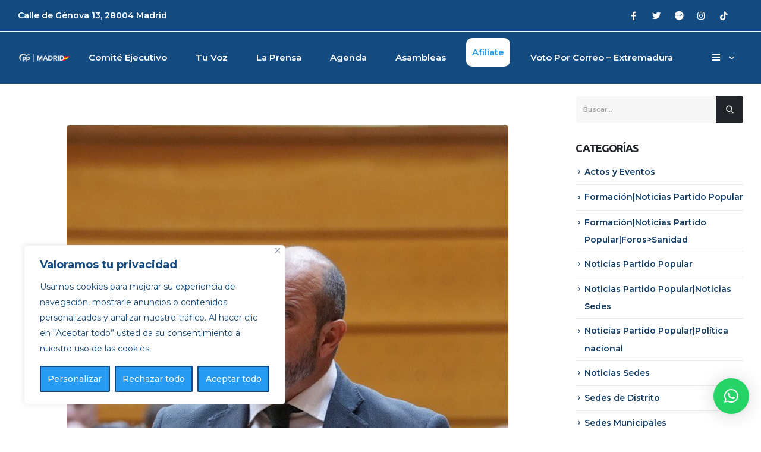

--- FILE ---
content_type: text/html; charset=UTF-8
request_url: https://ppmadrid.es/rollan-la-nefasta-gestion-del-gobierno-ha-sido-una-fabrica-de-ertes-y-despidos/
body_size: 23438
content:
<!DOCTYPE html>
<html lang="es">
<head>
	<meta http-equiv="X-UA-Compatible" content="IE=edge" />
	<meta http-equiv="Content-Type" content="text/html; charset=UTF-8" />
	<meta name="viewport" content="width=device-width, initial-scale=1, minimum-scale=1" />

	<link rel="profile" href="https://gmpg.org/xfn/11" />
	<link rel="pingback" href="https://ppmadrid.es/xmlrpc.php" />
		<link rel="shortcut icon" href="//ppmadrid.es/wp-content/uploads/2023/01/PP-Madrid-1-copia.png" type="image/x-icon" />
		<link rel="apple-touch-icon" href="//ppmadrid.es/wp-content/uploads/2023/01/PP-Madrid-1.png" />
		<link rel="apple-touch-icon" sizes="120x120" href="//ppmadrid.es/wp-content/uploads/2023/01/PP-Madrid-1.png" />
		<link rel="apple-touch-icon" sizes="76x76" href="//ppmadrid.es/wp-content/uploads/2023/01/PP-Madrid-1.png" />
		<link rel="apple-touch-icon" sizes="152x152" href="//ppmadrid.es/wp-content/uploads/2023/01/PP-Madrid-1.png" />
	<meta name='robots' content='index, follow, max-image-preview:large, max-snippet:-1, max-video-preview:-1' />

	<!-- This site is optimized with the Yoast SEO Premium plugin v16.1 (Yoast SEO v20.1) - https://yoast.com/wordpress/plugins/seo/ -->
	<title>Rollán: “La nefasta gestión del Gobierno ha sido una fábrica de ERTES y despidos” - PP Madrid</title>
	<link rel="canonical" href="https://ppmadrid.es/rollan-la-nefasta-gestion-del-gobierno-ha-sido-una-fabrica-de-ertes-y-despidos/" />
	<meta property="og:locale" content="es_ES" />
	<meta property="og:type" content="article" />
	<meta property="og:title" content="Rollán: “La nefasta gestión del Gobierno ha sido una fábrica de ERTES y despidos” - PP Madrid" />
	<meta property="og:description" content="El portavoz de Movilidad del Grupo Parlamentario Popular (GPP) en el Senado, Pedro Rollán, ha asegurado que “la nefasta gestión del Gobierno ha sido una fábrica de ERTES y despidos”. Así lo ha afirmado en una interpelación a la ministra de Transportes, Movilidad y Agenda Urbana, en la que se ha interesado si las medidas [&hellip;]" />
	<meta property="og:url" content="https://ppmadrid.es/rollan-la-nefasta-gestion-del-gobierno-ha-sido-una-fabrica-de-ertes-y-despidos/" />
	<meta property="og:site_name" content="PP Madrid" />
	<meta property="article:published_time" content="2022-04-05T19:32:31+00:00" />
	<meta property="og:image" content="https://ppmadrid.es/wp-content/uploads/2021/04/rollan-2.jpeg" />
	<meta property="og:image:width" content="743" />
	<meta property="og:image:height" content="613" />
	<meta property="og:image:type" content="image/jpeg" />
	<meta name="author" content="Equipo Web PP Madrid" />
	<meta name="twitter:card" content="summary_large_image" />
	<meta name="twitter:label1" content="Escrito por" />
	<meta name="twitter:data1" content="Equipo Web PP Madrid" />
	<meta name="twitter:label2" content="Tiempo de lectura" />
	<meta name="twitter:data2" content="3 minutos" />
	<script type="application/ld+json" class="yoast-schema-graph">{"@context":"https://schema.org","@graph":[{"@type":"WebPage","@id":"https://ppmadrid.es/rollan-la-nefasta-gestion-del-gobierno-ha-sido-una-fabrica-de-ertes-y-despidos/","url":"https://ppmadrid.es/rollan-la-nefasta-gestion-del-gobierno-ha-sido-una-fabrica-de-ertes-y-despidos/","name":"Rollán: “La nefasta gestión del Gobierno ha sido una fábrica de ERTES y despidos” - PP Madrid","isPartOf":{"@id":"https://ppmadrid.es/#website"},"primaryImageOfPage":{"@id":"https://ppmadrid.es/rollan-la-nefasta-gestion-del-gobierno-ha-sido-una-fabrica-de-ertes-y-despidos/#primaryimage"},"image":{"@id":"https://ppmadrid.es/rollan-la-nefasta-gestion-del-gobierno-ha-sido-una-fabrica-de-ertes-y-despidos/#primaryimage"},"thumbnailUrl":"https://ppmadrid.es/wp-content/uploads/2021/04/rollan-2.jpeg","datePublished":"2022-04-05T19:32:31+00:00","dateModified":"2022-04-05T19:32:31+00:00","author":{"@id":"https://ppmadrid.es/#/schema/person/00d9e8a65b4c60d611c2e72d7923e130"},"breadcrumb":{"@id":"https://ppmadrid.es/rollan-la-nefasta-gestion-del-gobierno-ha-sido-una-fabrica-de-ertes-y-despidos/#breadcrumb"},"inLanguage":"es","potentialAction":[{"@type":"ReadAction","target":["https://ppmadrid.es/rollan-la-nefasta-gestion-del-gobierno-ha-sido-una-fabrica-de-ertes-y-despidos/"]}]},{"@type":"ImageObject","inLanguage":"es","@id":"https://ppmadrid.es/rollan-la-nefasta-gestion-del-gobierno-ha-sido-una-fabrica-de-ertes-y-despidos/#primaryimage","url":"https://ppmadrid.es/wp-content/uploads/2021/04/rollan-2.jpeg","contentUrl":"https://ppmadrid.es/wp-content/uploads/2021/04/rollan-2.jpeg","width":743,"height":613},{"@type":"BreadcrumbList","@id":"https://ppmadrid.es/rollan-la-nefasta-gestion-del-gobierno-ha-sido-una-fabrica-de-ertes-y-despidos/#breadcrumb","itemListElement":[{"@type":"ListItem","position":1,"name":"Portada","item":"https://ppmadrid.es/"},{"@type":"ListItem","position":2,"name":"Blog","item":"https://ppmadrid.es/blog/"},{"@type":"ListItem","position":3,"name":"Rollán: “La nefasta gestión del Gobierno ha sido una fábrica de ERTES y despidos”"}]},{"@type":"WebSite","@id":"https://ppmadrid.es/#website","url":"https://ppmadrid.es/","name":"PP Madrid","description":"Partido popular de la Comunidad de Madrid","potentialAction":[{"@type":"SearchAction","target":{"@type":"EntryPoint","urlTemplate":"https://ppmadrid.es/?s={search_term_string}"},"query-input":"required name=search_term_string"}],"inLanguage":"es"},{"@type":"Person","@id":"https://ppmadrid.es/#/schema/person/00d9e8a65b4c60d611c2e72d7923e130","name":"Equipo Web PP Madrid","image":{"@type":"ImageObject","inLanguage":"es","@id":"https://ppmadrid.es/#/schema/person/image/","url":"https://secure.gravatar.com/avatar/f42251ac8745f2e58b87ff47245b1972?s=96&d=mm&r=g","contentUrl":"https://secure.gravatar.com/avatar/f42251ac8745f2e58b87ff47245b1972?s=96&d=mm&r=g","caption":"Equipo Web PP Madrid"},"url":"https://ppmadrid.es/author/adminppmadrid/"}]}</script>
	<!-- / Yoast SEO Premium plugin. -->


<link rel="alternate" type="application/rss+xml" title="PP Madrid &raquo; Feed" href="https://ppmadrid.es/feed/" />
<link rel="alternate" type="application/rss+xml" title="PP Madrid &raquo; Feed de los comentarios" href="https://ppmadrid.es/comments/feed/" />
<script>
window._wpemojiSettings = {"baseUrl":"https:\/\/s.w.org\/images\/core\/emoji\/14.0.0\/72x72\/","ext":".png","svgUrl":"https:\/\/s.w.org\/images\/core\/emoji\/14.0.0\/svg\/","svgExt":".svg","source":{"concatemoji":"https:\/\/ppmadrid.es\/wp-includes\/js\/wp-emoji-release.min.js?ver=6.1.9"}};
/*! This file is auto-generated */
!function(e,a,t){var n,r,o,i=a.createElement("canvas"),p=i.getContext&&i.getContext("2d");function s(e,t){var a=String.fromCharCode,e=(p.clearRect(0,0,i.width,i.height),p.fillText(a.apply(this,e),0,0),i.toDataURL());return p.clearRect(0,0,i.width,i.height),p.fillText(a.apply(this,t),0,0),e===i.toDataURL()}function c(e){var t=a.createElement("script");t.src=e,t.defer=t.type="text/javascript",a.getElementsByTagName("head")[0].appendChild(t)}for(o=Array("flag","emoji"),t.supports={everything:!0,everythingExceptFlag:!0},r=0;r<o.length;r++)t.supports[o[r]]=function(e){if(p&&p.fillText)switch(p.textBaseline="top",p.font="600 32px Arial",e){case"flag":return s([127987,65039,8205,9895,65039],[127987,65039,8203,9895,65039])?!1:!s([55356,56826,55356,56819],[55356,56826,8203,55356,56819])&&!s([55356,57332,56128,56423,56128,56418,56128,56421,56128,56430,56128,56423,56128,56447],[55356,57332,8203,56128,56423,8203,56128,56418,8203,56128,56421,8203,56128,56430,8203,56128,56423,8203,56128,56447]);case"emoji":return!s([129777,127995,8205,129778,127999],[129777,127995,8203,129778,127999])}return!1}(o[r]),t.supports.everything=t.supports.everything&&t.supports[o[r]],"flag"!==o[r]&&(t.supports.everythingExceptFlag=t.supports.everythingExceptFlag&&t.supports[o[r]]);t.supports.everythingExceptFlag=t.supports.everythingExceptFlag&&!t.supports.flag,t.DOMReady=!1,t.readyCallback=function(){t.DOMReady=!0},t.supports.everything||(n=function(){t.readyCallback()},a.addEventListener?(a.addEventListener("DOMContentLoaded",n,!1),e.addEventListener("load",n,!1)):(e.attachEvent("onload",n),a.attachEvent("onreadystatechange",function(){"complete"===a.readyState&&t.readyCallback()})),(e=t.source||{}).concatemoji?c(e.concatemoji):e.wpemoji&&e.twemoji&&(c(e.twemoji),c(e.wpemoji)))}(window,document,window._wpemojiSettings);
</script>
<style>
img.wp-smiley,
img.emoji {
	display: inline !important;
	border: none !important;
	box-shadow: none !important;
	height: 1em !important;
	width: 1em !important;
	margin: 0 0.07em !important;
	vertical-align: -0.1em !important;
	background: none !important;
	padding: 0 !important;
}
</style>
	<link rel='stylesheet' id='wp-block-library-css' href='https://ppmadrid.es/wp-includes/css/dist/block-library/style.min.css?ver=6.1.9' media='all' />
<style id='wp-block-library-theme-inline-css'>
.wp-block-audio figcaption{color:#555;font-size:13px;text-align:center}.is-dark-theme .wp-block-audio figcaption{color:hsla(0,0%,100%,.65)}.wp-block-audio{margin:0 0 1em}.wp-block-code{border:1px solid #ccc;border-radius:4px;font-family:Menlo,Consolas,monaco,monospace;padding:.8em 1em}.wp-block-embed figcaption{color:#555;font-size:13px;text-align:center}.is-dark-theme .wp-block-embed figcaption{color:hsla(0,0%,100%,.65)}.wp-block-embed{margin:0 0 1em}.blocks-gallery-caption{color:#555;font-size:13px;text-align:center}.is-dark-theme .blocks-gallery-caption{color:hsla(0,0%,100%,.65)}.wp-block-image figcaption{color:#555;font-size:13px;text-align:center}.is-dark-theme .wp-block-image figcaption{color:hsla(0,0%,100%,.65)}.wp-block-image{margin:0 0 1em}.wp-block-pullquote{border-top:4px solid;border-bottom:4px solid;margin-bottom:1.75em;color:currentColor}.wp-block-pullquote__citation,.wp-block-pullquote cite,.wp-block-pullquote footer{color:currentColor;text-transform:uppercase;font-size:.8125em;font-style:normal}.wp-block-quote{border-left:.25em solid;margin:0 0 1.75em;padding-left:1em}.wp-block-quote cite,.wp-block-quote footer{color:currentColor;font-size:.8125em;position:relative;font-style:normal}.wp-block-quote.has-text-align-right{border-left:none;border-right:.25em solid;padding-left:0;padding-right:1em}.wp-block-quote.has-text-align-center{border:none;padding-left:0}.wp-block-quote.is-large,.wp-block-quote.is-style-large,.wp-block-quote.is-style-plain{border:none}.wp-block-search .wp-block-search__label{font-weight:700}.wp-block-search__button{border:1px solid #ccc;padding:.375em .625em}:where(.wp-block-group.has-background){padding:1.25em 2.375em}.wp-block-separator.has-css-opacity{opacity:.4}.wp-block-separator{border:none;border-bottom:2px solid;margin-left:auto;margin-right:auto}.wp-block-separator.has-alpha-channel-opacity{opacity:1}.wp-block-separator:not(.is-style-wide):not(.is-style-dots){width:100px}.wp-block-separator.has-background:not(.is-style-dots){border-bottom:none;height:1px}.wp-block-separator.has-background:not(.is-style-wide):not(.is-style-dots){height:2px}.wp-block-table{margin:"0 0 1em 0"}.wp-block-table thead{border-bottom:3px solid}.wp-block-table tfoot{border-top:3px solid}.wp-block-table td,.wp-block-table th{word-break:normal}.wp-block-table figcaption{color:#555;font-size:13px;text-align:center}.is-dark-theme .wp-block-table figcaption{color:hsla(0,0%,100%,.65)}.wp-block-video figcaption{color:#555;font-size:13px;text-align:center}.is-dark-theme .wp-block-video figcaption{color:hsla(0,0%,100%,.65)}.wp-block-video{margin:0 0 1em}.wp-block-template-part.has-background{padding:1.25em 2.375em;margin-top:0;margin-bottom:0}
</style>
<link rel='stylesheet' id='wc-blocks-vendors-style-css' href='https://ppmadrid.es/wp-content/plugins/woocommerce/packages/woocommerce-blocks/build/wc-blocks-vendors-style.css?ver=9.1.5' media='all' />
<link rel='stylesheet' id='wc-blocks-style-css' href='https://ppmadrid.es/wp-content/plugins/woocommerce/packages/woocommerce-blocks/build/wc-blocks-style.css?ver=9.1.5' media='all' />
<link rel='stylesheet' id='classic-theme-styles-css' href='https://ppmadrid.es/wp-includes/css/classic-themes.min.css?ver=1' media='all' />
<style id='global-styles-inline-css'>
body{--wp--preset--color--black: #000000;--wp--preset--color--cyan-bluish-gray: #abb8c3;--wp--preset--color--white: #ffffff;--wp--preset--color--pale-pink: #f78da7;--wp--preset--color--vivid-red: #cf2e2e;--wp--preset--color--luminous-vivid-orange: #ff6900;--wp--preset--color--luminous-vivid-amber: #fcb900;--wp--preset--color--light-green-cyan: #7bdcb5;--wp--preset--color--vivid-green-cyan: #00d084;--wp--preset--color--pale-cyan-blue: #8ed1fc;--wp--preset--color--vivid-cyan-blue: #0693e3;--wp--preset--color--vivid-purple: #9b51e0;--wp--preset--color--primary: #144b80;--wp--preset--color--secondary: #279af1;--wp--preset--color--tertiary: #ebf3fa;--wp--preset--color--quaternary: #444444;--wp--preset--color--dark: #212529;--wp--preset--color--light: #ffffff;--wp--preset--gradient--vivid-cyan-blue-to-vivid-purple: linear-gradient(135deg,rgba(6,147,227,1) 0%,rgb(155,81,224) 100%);--wp--preset--gradient--light-green-cyan-to-vivid-green-cyan: linear-gradient(135deg,rgb(122,220,180) 0%,rgb(0,208,130) 100%);--wp--preset--gradient--luminous-vivid-amber-to-luminous-vivid-orange: linear-gradient(135deg,rgba(252,185,0,1) 0%,rgba(255,105,0,1) 100%);--wp--preset--gradient--luminous-vivid-orange-to-vivid-red: linear-gradient(135deg,rgba(255,105,0,1) 0%,rgb(207,46,46) 100%);--wp--preset--gradient--very-light-gray-to-cyan-bluish-gray: linear-gradient(135deg,rgb(238,238,238) 0%,rgb(169,184,195) 100%);--wp--preset--gradient--cool-to-warm-spectrum: linear-gradient(135deg,rgb(74,234,220) 0%,rgb(151,120,209) 20%,rgb(207,42,186) 40%,rgb(238,44,130) 60%,rgb(251,105,98) 80%,rgb(254,248,76) 100%);--wp--preset--gradient--blush-light-purple: linear-gradient(135deg,rgb(255,206,236) 0%,rgb(152,150,240) 100%);--wp--preset--gradient--blush-bordeaux: linear-gradient(135deg,rgb(254,205,165) 0%,rgb(254,45,45) 50%,rgb(107,0,62) 100%);--wp--preset--gradient--luminous-dusk: linear-gradient(135deg,rgb(255,203,112) 0%,rgb(199,81,192) 50%,rgb(65,88,208) 100%);--wp--preset--gradient--pale-ocean: linear-gradient(135deg,rgb(255,245,203) 0%,rgb(182,227,212) 50%,rgb(51,167,181) 100%);--wp--preset--gradient--electric-grass: linear-gradient(135deg,rgb(202,248,128) 0%,rgb(113,206,126) 100%);--wp--preset--gradient--midnight: linear-gradient(135deg,rgb(2,3,129) 0%,rgb(40,116,252) 100%);--wp--preset--duotone--dark-grayscale: url('#wp-duotone-dark-grayscale');--wp--preset--duotone--grayscale: url('#wp-duotone-grayscale');--wp--preset--duotone--purple-yellow: url('#wp-duotone-purple-yellow');--wp--preset--duotone--blue-red: url('#wp-duotone-blue-red');--wp--preset--duotone--midnight: url('#wp-duotone-midnight');--wp--preset--duotone--magenta-yellow: url('#wp-duotone-magenta-yellow');--wp--preset--duotone--purple-green: url('#wp-duotone-purple-green');--wp--preset--duotone--blue-orange: url('#wp-duotone-blue-orange');--wp--preset--font-size--small: 13px;--wp--preset--font-size--medium: 20px;--wp--preset--font-size--large: 36px;--wp--preset--font-size--x-large: 42px;--wp--preset--spacing--20: 0.44rem;--wp--preset--spacing--30: 0.67rem;--wp--preset--spacing--40: 1rem;--wp--preset--spacing--50: 1.5rem;--wp--preset--spacing--60: 2.25rem;--wp--preset--spacing--70: 3.38rem;--wp--preset--spacing--80: 5.06rem;}:where(.is-layout-flex){gap: 0.5em;}body .is-layout-flow > .alignleft{float: left;margin-inline-start: 0;margin-inline-end: 2em;}body .is-layout-flow > .alignright{float: right;margin-inline-start: 2em;margin-inline-end: 0;}body .is-layout-flow > .aligncenter{margin-left: auto !important;margin-right: auto !important;}body .is-layout-constrained > .alignleft{float: left;margin-inline-start: 0;margin-inline-end: 2em;}body .is-layout-constrained > .alignright{float: right;margin-inline-start: 2em;margin-inline-end: 0;}body .is-layout-constrained > .aligncenter{margin-left: auto !important;margin-right: auto !important;}body .is-layout-constrained > :where(:not(.alignleft):not(.alignright):not(.alignfull)){max-width: var(--wp--style--global--content-size);margin-left: auto !important;margin-right: auto !important;}body .is-layout-constrained > .alignwide{max-width: var(--wp--style--global--wide-size);}body .is-layout-flex{display: flex;}body .is-layout-flex{flex-wrap: wrap;align-items: center;}body .is-layout-flex > *{margin: 0;}:where(.wp-block-columns.is-layout-flex){gap: 2em;}.has-black-color{color: var(--wp--preset--color--black) !important;}.has-cyan-bluish-gray-color{color: var(--wp--preset--color--cyan-bluish-gray) !important;}.has-white-color{color: var(--wp--preset--color--white) !important;}.has-pale-pink-color{color: var(--wp--preset--color--pale-pink) !important;}.has-vivid-red-color{color: var(--wp--preset--color--vivid-red) !important;}.has-luminous-vivid-orange-color{color: var(--wp--preset--color--luminous-vivid-orange) !important;}.has-luminous-vivid-amber-color{color: var(--wp--preset--color--luminous-vivid-amber) !important;}.has-light-green-cyan-color{color: var(--wp--preset--color--light-green-cyan) !important;}.has-vivid-green-cyan-color{color: var(--wp--preset--color--vivid-green-cyan) !important;}.has-pale-cyan-blue-color{color: var(--wp--preset--color--pale-cyan-blue) !important;}.has-vivid-cyan-blue-color{color: var(--wp--preset--color--vivid-cyan-blue) !important;}.has-vivid-purple-color{color: var(--wp--preset--color--vivid-purple) !important;}.has-black-background-color{background-color: var(--wp--preset--color--black) !important;}.has-cyan-bluish-gray-background-color{background-color: var(--wp--preset--color--cyan-bluish-gray) !important;}.has-white-background-color{background-color: var(--wp--preset--color--white) !important;}.has-pale-pink-background-color{background-color: var(--wp--preset--color--pale-pink) !important;}.has-vivid-red-background-color{background-color: var(--wp--preset--color--vivid-red) !important;}.has-luminous-vivid-orange-background-color{background-color: var(--wp--preset--color--luminous-vivid-orange) !important;}.has-luminous-vivid-amber-background-color{background-color: var(--wp--preset--color--luminous-vivid-amber) !important;}.has-light-green-cyan-background-color{background-color: var(--wp--preset--color--light-green-cyan) !important;}.has-vivid-green-cyan-background-color{background-color: var(--wp--preset--color--vivid-green-cyan) !important;}.has-pale-cyan-blue-background-color{background-color: var(--wp--preset--color--pale-cyan-blue) !important;}.has-vivid-cyan-blue-background-color{background-color: var(--wp--preset--color--vivid-cyan-blue) !important;}.has-vivid-purple-background-color{background-color: var(--wp--preset--color--vivid-purple) !important;}.has-black-border-color{border-color: var(--wp--preset--color--black) !important;}.has-cyan-bluish-gray-border-color{border-color: var(--wp--preset--color--cyan-bluish-gray) !important;}.has-white-border-color{border-color: var(--wp--preset--color--white) !important;}.has-pale-pink-border-color{border-color: var(--wp--preset--color--pale-pink) !important;}.has-vivid-red-border-color{border-color: var(--wp--preset--color--vivid-red) !important;}.has-luminous-vivid-orange-border-color{border-color: var(--wp--preset--color--luminous-vivid-orange) !important;}.has-luminous-vivid-amber-border-color{border-color: var(--wp--preset--color--luminous-vivid-amber) !important;}.has-light-green-cyan-border-color{border-color: var(--wp--preset--color--light-green-cyan) !important;}.has-vivid-green-cyan-border-color{border-color: var(--wp--preset--color--vivid-green-cyan) !important;}.has-pale-cyan-blue-border-color{border-color: var(--wp--preset--color--pale-cyan-blue) !important;}.has-vivid-cyan-blue-border-color{border-color: var(--wp--preset--color--vivid-cyan-blue) !important;}.has-vivid-purple-border-color{border-color: var(--wp--preset--color--vivid-purple) !important;}.has-vivid-cyan-blue-to-vivid-purple-gradient-background{background: var(--wp--preset--gradient--vivid-cyan-blue-to-vivid-purple) !important;}.has-light-green-cyan-to-vivid-green-cyan-gradient-background{background: var(--wp--preset--gradient--light-green-cyan-to-vivid-green-cyan) !important;}.has-luminous-vivid-amber-to-luminous-vivid-orange-gradient-background{background: var(--wp--preset--gradient--luminous-vivid-amber-to-luminous-vivid-orange) !important;}.has-luminous-vivid-orange-to-vivid-red-gradient-background{background: var(--wp--preset--gradient--luminous-vivid-orange-to-vivid-red) !important;}.has-very-light-gray-to-cyan-bluish-gray-gradient-background{background: var(--wp--preset--gradient--very-light-gray-to-cyan-bluish-gray) !important;}.has-cool-to-warm-spectrum-gradient-background{background: var(--wp--preset--gradient--cool-to-warm-spectrum) !important;}.has-blush-light-purple-gradient-background{background: var(--wp--preset--gradient--blush-light-purple) !important;}.has-blush-bordeaux-gradient-background{background: var(--wp--preset--gradient--blush-bordeaux) !important;}.has-luminous-dusk-gradient-background{background: var(--wp--preset--gradient--luminous-dusk) !important;}.has-pale-ocean-gradient-background{background: var(--wp--preset--gradient--pale-ocean) !important;}.has-electric-grass-gradient-background{background: var(--wp--preset--gradient--electric-grass) !important;}.has-midnight-gradient-background{background: var(--wp--preset--gradient--midnight) !important;}.has-small-font-size{font-size: var(--wp--preset--font-size--small) !important;}.has-medium-font-size{font-size: var(--wp--preset--font-size--medium) !important;}.has-large-font-size{font-size: var(--wp--preset--font-size--large) !important;}.has-x-large-font-size{font-size: var(--wp--preset--font-size--x-large) !important;}
.wp-block-navigation a:where(:not(.wp-element-button)){color: inherit;}
:where(.wp-block-columns.is-layout-flex){gap: 2em;}
.wp-block-pullquote{font-size: 1.5em;line-height: 1.6;}
</style>
<link rel='stylesheet' id='contact-form-7-css' href='https://ppmadrid.es/wp-content/plugins/contact-form-7/includes/css/styles.css?ver=5.7.3' media='all' />
<link rel='stylesheet' id='powertip-css' href='https://ppmadrid.es/wp-content/plugins/devvn-image-hotspot/frontend/css/jquery.powertip.min.css?ver=1.2.0' media='all' />
<link rel='stylesheet' id='maps-points-css' href='https://ppmadrid.es/wp-content/plugins/devvn-image-hotspot/frontend/css/maps_points.css?ver=1.2.2' media='all' />
<style id='woocommerce-inline-inline-css'>
.woocommerce form .form-row .required { visibility: visible; }
</style>
<link rel='stylesheet' id='agenda_css_front-css' href='https://ppmadrid.es/wp-content/plugins/events-calendar/includes/shortcode/assets/front/style.css?ver=6.1.9' media='all' />
<link rel='stylesheet' id='videoteca_css_front-css' href='https://ppmadrid.es/wp-content/plugins/videoteca/includes/shortcode/assets/front/style.css?ver=6.1.9' media='all' />
<link rel='stylesheet' id='qlwapp-css' href='https://ppmadrid.es/wp-content/plugins/wp-whatsapp-chat/build/frontend/css/style.css?ver=6.3.0' media='all' />
<link rel='stylesheet' id='porto-css-vars-css' href='https://ppmadrid.es/wp-content/uploads/porto_styles/theme_css_vars.css?ver=6.4.1' media='all' />
<link rel='stylesheet' id='js_composer_front-css' href='https://ppmadrid.es/wp-content/plugins/js_composer/assets/css/js_composer.min.css?ver=6.10.0' media='all' />
<link rel='stylesheet' id='bootstrap-css' href='https://ppmadrid.es/wp-content/uploads/porto_styles/bootstrap.css?ver=6.4.1' media='all' />
<link rel='stylesheet' id='porto-plugins-css' href='https://ppmadrid.es/wp-content/themes/porto/css/plugins.css?ver=6.4.1' media='all' />
<link rel='stylesheet' id='porto-theme-css' href='https://ppmadrid.es/wp-content/themes/porto/css/theme.css?ver=6.4.1' media='all' />
<link rel='stylesheet' id='porto-shortcodes-css' href='https://ppmadrid.es/wp-content/uploads/porto_styles/shortcodes.css?ver=6.4.1' media='all' />
<link rel='stylesheet' id='porto-theme-shop-css' href='https://ppmadrid.es/wp-content/themes/porto/css/theme_shop.css?ver=6.4.1' media='all' />
<link rel='stylesheet' id='porto-theme-wpb-css' href='https://ppmadrid.es/wp-content/themes/porto/css/theme_wpb.css?ver=6.4.1' media='all' />
<link rel='stylesheet' id='porto-theme-radius-css' href='https://ppmadrid.es/wp-content/themes/porto/css/theme_radius.css?ver=6.4.1' media='all' />
<link rel='stylesheet' id='porto-dynamic-style-css' href='https://ppmadrid.es/wp-content/uploads/porto_styles/dynamic_style.css?ver=6.4.1' media='all' />
<link rel='stylesheet' id='porto-type-builder-css' href='https://ppmadrid.es/wp-content/plugins/porto-functionality/builders/assets/type-builder.css?ver=2.4.1' media='all' />
<link rel='stylesheet' id='porto-account-login-style-css' href='https://ppmadrid.es/wp-content/themes/porto/css/theme/shop/login-style/account-login.css?ver=6.4.1' media='all' />
<link rel='stylesheet' id='porto-style-css' href='https://ppmadrid.es/wp-content/themes/porto/style.css?ver=6.4.1' media='all' />
<style id='porto-style-inline-css'>
.side-header-narrow-bar-logo{max-width:150px}@media (min-width:992px){}#header .header-main .header-left,#header .header-main .header-center,#header .header-main .header-right,.fixed-header #header .header-main .header-left,.fixed-header #header .header-main .header-right,.fixed-header #header .header-main .header-center,.header-builder-p .header-main{padding-top:0;padding-bottom:0}@media (max-width:991px){#header .header-main .header-left,#header .header-main .header-center,#header .header-main .header-right,.fixed-header #header .header-main .header-left,.fixed-header #header .header-main .header-right,.fixed-header #header .header-main .header-center,.header-builder-p .header-main{padding-top:15px;padding-bottom:15px}}body.single-product .page-top .breadcrumbs-wrap{padding-right:55px}@media (min-width:1500px){.left-sidebar.col-lg-3,.right-sidebar.col-lg-3{width:20%}.main-content.col-lg-9{width:80%}.main-content.col-lg-6{width:60%}}#login-form-popup{max-width:480px}#header .search-popup .search-toggle{min-width:13px}#header .search-popup i{font-size:12.8px}.header-wrapper #header.header-builder .searchform{border-radius:0;background:rgba(23,23,23,0.95);width:101%}#header .share-links{margin-left:36px;margin-right:15px}#header .share-links a{width:33px;height:33px;margin:-1px 1px 0 0;font-size:.9rem;box-shadow:none}#header .share-links a:not(:hover){background:transparent;color:#fff}#header .main-menu > li.menu-item{margin:0 25px 0 0}#header .main-menu{margin-left:auto}.mega-menu.menu-hover-underline > li.menu-item > a:before{margin-top:12px;height:1px;background:#fff}#header .searchform input::placeholder{opacity:1}.search .main-content #content{margin:0 12px}.back-img{bottom:0;right:0}.back-img .vc_single_image-wrapper{width:100%}.back-img img{width:65% !important}.img-left img{margin-left:auto}.custom-stroke-text-effect-1{-webkit-text-fill-color:transparent;-webkit-text-stroke-width:.5px;-webkit-text-stroke-color:#FFF;white-space:nowrap;transition:.2s}.custom-stroke-text-effect-1:hover{-webkit-text-stroke-color:rgba(255,255,255)}.custom-svg-reverse svg{transform:rotateY(180deg) !important}.opacity-2{-webkit-text-stroke-color:rgba(255,255,255,0.2)}.opacity-5{-webkit-text-stroke-color:rgba(255,255,255,0.5)}.custom-tab i{background:transparent !important}.tabs.tabs-simple .nav-tabs>li .nav-link{border-width:1px !important;padding:14px 30px !important}.tabs .tab-title{font-weight:700;letter-spacing:2.5px}.tabs .icon-featured img{margin-bottom:3px}.tabs .nav-item.active .tab-title{color:#30C57A}.tabs .tab-pane p{font-size:1.1em;line-height:1.9;margin-bottom:20px}.btn-xs-link svg{transition:transform .3s}.btn-xs-link:hover svg{transform:translate3d(6px,0,0)}.highlight.highlight-animated.highlight-animated-start{background-position:-100%}.highlight{position:relative;background-size:200%;background-position:0;background-image:linear-gradient(90deg,rgba(255,255,255,0) 50%,rgba(48,197,122,0.2) 0);transition:background-position .8s .8s}.thumb-info.thumb-info-centered-icons .thumb-info-action-icon:last-child,.thumb-info-title{display:none}.thumb-info.thumb-info-centered-icons .thumb-info-action-icon{background-color:#fff !important}.thumb-info-action-icon i:before{content:"\f067";color:#212529}.portfolio-item .thumb-info-wrapper,.portfolio-item .thumb-info-wrapper:after,.portfolio-item .thumb-info-wrapper img{border-radius:0}.portfolio .portfolio-item,.portfolio-carousel .portfolio-item{text-align:left}.portfolio-item h4{font-size:1.65em;margin-top:2rem !important;font-weight:700}.portfolio-item p{position:absolute;bottom:2.4rem;font-size:1em;font-weight:600;letter-spacing:-.7px;text-transform:uppercase;opacity:.7;color:#212529}.portfolio-title .entry-title{display:none}.page-wrapper,.intro-section .owl-item{overflow:hidden}.custom-bg-slider-right img{position:absolute;width:130% !important;max-width:initial;right:0;bottom:0}.custom-bg-slider-left img{position:absolute;width:130% !important;max-width:initial;right:auto;left:0;bottom:0}.intro-banner .container{top:50%;transform:translateY(-50%)}.intro-section .owl-carousel.nav-inside .owl-nav .owl-prev{left:52px}.intro-section .owl-carousel.nav-inside .owl-nav .owl-next{right:52px}.intro-section .owl-carousel.nav-inside .owl-dots{bottom:50px}.lh-0{line-height:0}.portfolio-carousel .portfolio-item{margin-left:10px;margin-right:10px}.portfolio-carousel .portfolio-item h4{color:#fff}.portfolio-carousel .portfolio-item p{color:#fff;bottom:1.1rem}.portfolio-carousel.owl-carousel .owl-dots{text-align:left;margin:28px 0 0 4px !important}.owl-carousel .owl-dots .owl-dot{transition:transform .2s}.owl-carousel .owl-dots .owl-dot span{margin:5px 6px;background:rgba(255,255,255,.6)}.owl-carousel .owl-dots .owl-dot.active,.owl-carousel .owl-dots .owl-dot:hover{transform:scale(1.4)}.owl-carousel .owl-dots .owl-dot.active span,.owl-carousel .owl-dots .owl-dot:hover span{background:#fff}.testimonial-carousel p{font-family:'Playfair Display',serif}.testimonial-with-quotes:before{display:block;position:absolute;left:22px;top:-2px;content:"“";font-family:'Playfair Display',serif;font-size:80px;font-style:normal;line-height:1;color:#FFF}.bg-gradient{background-color:#30C57A !important;background-image:linear-gradient(to right,#30C57A 0,#2ec08a 100%) !important}.mw-90{max-width:90px}.m-w-100{max-width:100px}.mw-140{max-width:140px}.brand-gallery figure{margin-bottom:48px}.brand-gallery figure:nth-child(1) img{max-width:90px}.brand-gallery figure:nth-child(2) img,.brand-gallery figure:nth-child(3) img,.brand-gallery figure:nth-child(4) img{max-width:140px}.brand-gallery figure:nth-child(5) img,.brand-gallery figure:nth-child(6) img{max-width:100px}.page-top .page-title{font-weight:700;text-transform:uppercase;line-height:1;letter-spacing:2.5px}.page-top ul.breadcrumb>li .delimiter.delimiter{margin:0 1px}.page-top .breadcrumbs-wrap{font-size:11.2px}.text-with-quotes.type2{padding:0 78px}.text-with-quotes.type2:before,.text-with-quotes.type2:after{display:block;position:absolute;content:"“";font-family:'Playfair Display',serif;font-size:80px;font-style:normal;line-height:1;color:#212529}.text-with-quotes.type2:before{left:10px;top:-22px}.text-with-quotes.type2:after{content:"”";right:10px;bottom:-62px}#main .share-links a:not(:hover){background-color:transparent !important;color:#333 !important}.list.list-icons li{margin-bottom:11px}.wpcf7-form input.wpcf7-submit{border-width:2px;font-weight:700;font-size:.8rem;text-transform:uppercase;padding:1.45em 2.85em}.wpcf7 .wpcf7-form .form-control{padding:15.6px 20px;font-size:13.6px;line-height:1.85;color:#495057;box-shadow:none}.portfolio-filter{justify-content:flex-start;border-bottom:1px solid #eee}.portfolio-filter > li{position:relative;top:1px}.portfolio-filter>li>a{font-size:.875rem;font-weight:700;letter-spacing:2.5px;padding:11px 48px 19px}.portfolio-filter>li.active>a{border-bottom-width:1px}.portfolio-row.full .portfolio{padding:0 12px}.faq{box-shadow:none;overflow:hidden;transition:border .3s}.faq .toggle{padding-bottom:20px}.porto-faqs .toggle-content{padding:2rem;background:#f4f4f4}.faq .toggle:not(.active):hover label{color:#30C57A}.faq label{margin:-1px}.porto-faqs .faq label{display:block;position:relative;padding:23px 30px;font-size:1rem;font-weight:600;letter-spacing:-.05em;line-height:28px;border-left-width:0;border-radius:0;color:#212529}.faq label::before{content:'+';width:auto;height:auto;position:absolute;top:50%;right:25px;margin-top:0 !important;font-size:inherit;font-weight:inherit;transform:translate3d(0,-50%,0) rotate(0deg);transform-origin:50% 50%;transition:ease transform 300ms;border-width:0 !important}.toggle.active>label:before{top:50%;transform:translate3d(0,-50%,0) rotate(45deg)}#footer .footer-logo img{max-width:125px}#footer .list li{line-height:25px}@media (min-width:992px){.custom-bg-slider-left img,.custom-bg-slider-right img{width:105% !important}.porto-process.process-horizontal .process-step-circle strong:before{content:'0'}.porto-process.process-horizontal .process-step-content h4{margin-bottom:4px;letter-spacing:-1.05px}}@media (min-width:1200px){.row>.portfolio-carousel{width:calc( 100vw - ( ( 100vw - 1600px ) / 2 ));max-width:none;margin-left:3px}.custom-bg-slider-left img,.custom-bg-slider-right img{width:85% !important}}@media (min-width:1600px){.custom-bg-slider-left img,.custom-bg-slider-right img{width:65% !important}}@media (max-width:1920px){.intro-section svg{width:1903px}}@media (max-width:1200px){.custom-svg-reverse{right:30rem}.custom-left-svg{right:calc( (1903px - 100%) / 2 )}}@media (max-width:991px){.intro-banner .container{padding:0 2rem}.custom-svg-reverse{right:40rem}.contact-btn{text-align:center !important}.tab-pane .wpb_content_element{padding:20px 40px 0 !important}}@media (max-width:767px){.custom-svg-style-1 svg{right:21% !important}.custom-svg-style-1.custom-svg-style-1-variation svg{left:0 !important}.custom-svg-reverse{right:60rem}.intro-banner{font-size:12px}.tabs .nav{display:flex;flex-wrap:wrap}.tabs .nav-item{width:50%;flex-basis:auto}#footer .copyright,#footer .footer-socials{text-align:center !important}.custom-left-svg{right:calc( (1903px - 100%) / 3 )}}@media (max-width:575px){.page-top .page-title{font-size:4.5rem !important}.page-header-title{font-size:4rem !important}.tabs .nav-item{width:100%}.intro-banner{font-size:8px;height:488px !important}.intro-section{min-height:500px}.tabs .nav.nav-tabs.nav-justified li .nav-link{border-top-width:0 !important;border-bottom-width:1px !important}.text-with-quotes.type2{padding:0 35px}}@media (max-width:479px){#header .share-links a,#header .separator{display:none}.custom-svg-style-1 svg{right:32% !important}}
</style>
<link rel='stylesheet' id='styles-child-css' href='https://ppmadrid.es/wp-content/themes/porto-child/style.css?ver=6.1.9' media='all' />
<script id='cookie-law-info-js-extra'>
var _ckyConfig = {"_ipData":[],"_assetsURL":"https:\/\/ppmadrid.es\/wp-content\/plugins\/cookie-law-info\/lite\/frontend\/images\/","_publicURL":"https:\/\/ppmadrid.es","_expiry":"365","_categories":[{"name":"Necesaria","slug":"necessary","isNecessary":true,"ccpaDoNotSell":true,"cookies":[],"active":true,"defaultConsent":{"gdpr":true,"ccpa":true}},{"name":"Funcional","slug":"functional","isNecessary":false,"ccpaDoNotSell":true,"cookies":[],"active":true,"defaultConsent":{"gdpr":false,"ccpa":false}},{"name":"Anal\u00edtica","slug":"analytics","isNecessary":false,"ccpaDoNotSell":true,"cookies":[],"active":true,"defaultConsent":{"gdpr":false,"ccpa":false}},{"name":"El rendimiento","slug":"performance","isNecessary":false,"ccpaDoNotSell":true,"cookies":[],"active":true,"defaultConsent":{"gdpr":false,"ccpa":false}},{"name":"Anuncio","slug":"advertisement","isNecessary":false,"ccpaDoNotSell":true,"cookies":[],"active":true,"defaultConsent":{"gdpr":false,"ccpa":false}}],"_activeLaw":"gdpr","_rootDomain":"","_block":"1","_showBanner":"1","_bannerConfig":{"settings":{"type":"box","position":"bottom-left","applicableLaw":"gdpr"},"behaviours":{"reloadBannerOnAccept":false,"loadAnalyticsByDefault":false,"animations":{"onLoad":"animate","onHide":"sticky"}},"config":{"revisitConsent":{"status":true,"tag":"revisit-consent","position":"bottom-left","meta":{"url":"#"},"styles":{"background-color":"#144b80"},"elements":{"title":{"type":"text","tag":"revisit-consent-title","status":true,"styles":{"color":"#0056a7"}}}},"preferenceCenter":{"toggle":{"status":true,"tag":"detail-category-toggle","type":"toggle","states":{"active":{"styles":{"background-color":"#1863DC"}},"inactive":{"styles":{"background-color":"#D0D5D2"}}}}},"categoryPreview":{"status":false,"toggle":{"status":true,"tag":"detail-category-preview-toggle","type":"toggle","states":{"active":{"styles":{"background-color":"#1863DC"}},"inactive":{"styles":{"background-color":"#D0D5D2"}}}}},"videoPlaceholder":{"status":true,"styles":{"background-color":"#000000","border-color":"#000000","color":"#ffffff"}},"readMore":{"status":false,"tag":"readmore-button","type":"link","meta":{"noFollow":true,"newTab":true},"styles":{"color":"#144b80","background-color":"transparent","border-color":"transparent"}},"auditTable":{"status":true},"optOption":{"status":true,"toggle":{"status":true,"tag":"optout-option-toggle","type":"toggle","states":{"active":{"styles":{"background-color":"#1863dc"}},"inactive":{"styles":{"background-color":"#FFFFFF"}}}}}}},"_version":"3.0.8","_logConsent":"1","_tags":[{"tag":"accept-button","styles":{"color":"#FFFFFF","background-color":"#279AF1","border-color":"#144b80"}},{"tag":"reject-button","styles":{"color":"#FFFFFF","background-color":"#279AF1","border-color":"#144b80"}},{"tag":"settings-button","styles":{"color":"#FFFFFF","background-color":"#279AF1","border-color":"#144b80"}},{"tag":"readmore-button","styles":{"color":"#144b80","background-color":"transparent","border-color":"transparent"}},{"tag":"donotsell-button","styles":{"color":"#1863DC","background-color":"transparent","border-color":"transparent"}},{"tag":"accept-button","styles":{"color":"#FFFFFF","background-color":"#279AF1","border-color":"#144b80"}},{"tag":"revisit-consent","styles":{"background-color":"#144b80"}}],"_shortCodes":[{"key":"cky_readmore","content":"<a href=\"#\" class=\"cky-policy\" aria-label=\"Lee mas\" target=\"_blank\" rel=\"noopener\" data-cky-tag=\"readmore-button\">Lee mas<\/a>","tag":"readmore-button","status":false,"attributes":{"rel":"nofollow","target":"_blank"}},{"key":"cky_show_desc","content":"<button class=\"cky-show-desc-btn\" data-cky-tag=\"show-desc-button\" aria-label=\"Mostrar m\u00e1s\">Mostrar m\u00e1s<\/button>","tag":"show-desc-button","status":true,"attributes":[]},{"key":"cky_hide_desc","content":"<button class=\"cky-show-desc-btn\" data-cky-tag=\"hide-desc-button\" aria-label=\"Mostrar menos\">Mostrar menos<\/button>","tag":"hide-desc-button","status":true,"attributes":[]},{"key":"cky_category_toggle_label","content":"[cky_{{status}}_category_label] [cky_preference_{{category_slug}}_title]","tag":"","status":true,"attributes":[]},{"key":"cky_enable_category_label","content":"Permitir","tag":"","status":true,"attributes":[]},{"key":"cky_disable_category_label","content":"Desactivar","tag":"","status":true,"attributes":[]},{"key":"cky_video_placeholder","content":"<div class=\"video-placeholder-normal\" data-cky-tag=\"video-placeholder\" id=\"[UNIQUEID]\"><p class=\"video-placeholder-text-normal\" data-cky-tag=\"placeholder-title\">Por favor acepte el consentimiento de cookies<\/p><\/div>","tag":"","status":true,"attributes":[]},{"key":"cky_enable_optout_label","content":"Permitir","tag":"","status":true,"attributes":[]},{"key":"cky_disable_optout_label","content":"Desactivar","tag":"","status":true,"attributes":[]},{"key":"cky_optout_toggle_label","content":"[cky_{{status}}_optout_label] [cky_optout_option_title]","tag":"","status":true,"attributes":[]},{"key":"cky_optout_option_title","content":"No vendan ni compartan mi informaci\u00f3n personal","tag":"","status":true,"attributes":[]},{"key":"cky_optout_close_label","content":"Cerca","tag":"","status":true,"attributes":[]}],"_rtl":"","_providersToBlock":[]};
var _ckyStyles = {"css":".cky-overlay{background: #000000; opacity: 0.4; position: fixed; top: 0; left: 0; width: 100%; height: 100%; z-index: 99999999;}.cky-hide{display: none;}.cky-btn-revisit-wrapper{display: flex; align-items: center; justify-content: center; background: #0056a7; width: 45px; height: 45px; border-radius: 50%; position: fixed; z-index: 999999; cursor: pointer;}.cky-revisit-bottom-left{bottom: 15px; left: 15px;}.cky-revisit-bottom-right{bottom: 15px; right: 15px;}.cky-btn-revisit-wrapper .cky-btn-revisit{display: flex; align-items: center; justify-content: center; background: none; border: none; cursor: pointer; position: relative; margin: 0; padding: 0;}.cky-btn-revisit-wrapper .cky-btn-revisit img{max-width: fit-content; margin: 0; height: 30px; width: 30px;}.cky-revisit-bottom-left:hover::before{content: attr(data-tooltip); position: absolute; background: #4e4b66; color: #ffffff; left: calc(100% + 7px); font-size: 12px; line-height: 16px; width: max-content; padding: 4px 8px; border-radius: 4px;}.cky-revisit-bottom-left:hover::after{position: absolute; content: \"\"; border: 5px solid transparent; left: calc(100% + 2px); border-left-width: 0; border-right-color: #4e4b66;}.cky-revisit-bottom-right:hover::before{content: attr(data-tooltip); position: absolute; background: #4e4b66; color: #ffffff; right: calc(100% + 7px); font-size: 12px; line-height: 16px; width: max-content; padding: 4px 8px; border-radius: 4px;}.cky-revisit-bottom-right:hover::after{position: absolute; content: \"\"; border: 5px solid transparent; right: calc(100% + 2px); border-right-width: 0; border-left-color: #4e4b66;}.cky-revisit-hide{display: none;}.cky-consent-container{position: fixed; width: 440px; box-sizing: border-box; z-index: 9999999; border-radius: 6px;}.cky-consent-container .cky-consent-bar{background: #ffffff; border: 1px solid; padding: 20px 26px; box-shadow: 0 -1px 10px 0 #acabab4d; border-radius: 6px;}.cky-box-bottom-left{bottom: 40px; left: 40px;}.cky-box-bottom-right{bottom: 40px; right: 40px;}.cky-box-top-left{top: 40px; left: 40px;}.cky-box-top-right{top: 40px; right: 40px;}.cky-custom-brand-logo-wrapper .cky-custom-brand-logo{width: 100px; height: auto; margin: 0 0 12px 0;}.cky-notice .cky-title{color: #212121; font-weight: 700; font-size: 18px; line-height: 24px; margin: 0 0 12px 0;}.cky-notice-des *,.cky-preference-content-wrapper *,.cky-accordion-header-des *,.cky-gpc-wrapper .cky-gpc-desc *{font-size: 14px;}.cky-notice-des{color: #212121; font-size: 14px; line-height: 24px; font-weight: 400;}.cky-notice-des img{height: 25px; width: 25px;}.cky-consent-bar .cky-notice-des p,.cky-gpc-wrapper .cky-gpc-desc p,.cky-preference-body-wrapper .cky-preference-content-wrapper p,.cky-accordion-header-wrapper .cky-accordion-header-des p,.cky-cookie-des-table li div:last-child p{color: inherit; margin-top: 0;}.cky-notice-des P:last-child,.cky-preference-content-wrapper p:last-child,.cky-cookie-des-table li div:last-child p:last-child,.cky-gpc-wrapper .cky-gpc-desc p:last-child{margin-bottom: 0;}.cky-notice-des a.cky-policy,.cky-notice-des button.cky-policy{font-size: 14px; color: #1863dc; white-space: nowrap; cursor: pointer; background: transparent; border: 1px solid; text-decoration: underline;}.cky-notice-des button.cky-policy{padding: 0;}.cky-notice-des a.cky-policy:focus-visible,.cky-notice-des button.cky-policy:focus-visible,.cky-preference-content-wrapper .cky-show-desc-btn:focus-visible,.cky-accordion-header .cky-accordion-btn:focus-visible,.cky-preference-header .cky-btn-close:focus-visible,.cky-switch input[type=\"checkbox\"]:focus-visible,.cky-footer-wrapper a:focus-visible,.cky-btn:focus-visible{outline: 2px solid #1863dc; outline-offset: 2px;}.cky-btn:focus:not(:focus-visible),.cky-accordion-header .cky-accordion-btn:focus:not(:focus-visible),.cky-preference-content-wrapper .cky-show-desc-btn:focus:not(:focus-visible),.cky-btn-revisit-wrapper .cky-btn-revisit:focus:not(:focus-visible),.cky-preference-header .cky-btn-close:focus:not(:focus-visible),.cky-consent-bar .cky-banner-btn-close:focus:not(:focus-visible){outline: 0;}button.cky-show-desc-btn:not(:hover):not(:active){color: #1863dc; background: transparent;}button.cky-accordion-btn:not(:hover):not(:active),button.cky-banner-btn-close:not(:hover):not(:active),button.cky-btn-revisit:not(:hover):not(:active),button.cky-btn-close:not(:hover):not(:active){background: transparent;}.cky-consent-bar button:hover,.cky-modal.cky-modal-open button:hover,.cky-consent-bar button:focus,.cky-modal.cky-modal-open button:focus{text-decoration: none;}.cky-notice-btn-wrapper{display: flex; justify-content: flex-start; align-items: center; flex-wrap: wrap; margin-top: 16px;}.cky-notice-btn-wrapper .cky-btn{text-shadow: none; box-shadow: none;}.cky-btn{flex: auto; max-width: 100%; font-size: 14px; font-family: inherit; line-height: 24px; padding: 8px; font-weight: 500; margin: 0 8px 0 0; border-radius: 2px; cursor: pointer; text-align: center; text-transform: none; min-height: 0;}.cky-btn:hover{opacity: 0.8;}.cky-btn-customize{color: #1863dc; background: transparent; border: 2px solid #1863dc;}.cky-btn-reject{color: #1863dc; background: transparent; border: 2px solid #1863dc;}.cky-btn-accept{background: #1863dc; color: #ffffff; border: 2px solid #1863dc;}.cky-btn:last-child{margin-right: 0;}@media (max-width: 576px){.cky-box-bottom-left{bottom: 0; left: 0;}.cky-box-bottom-right{bottom: 0; right: 0;}.cky-box-top-left{top: 0; left: 0;}.cky-box-top-right{top: 0; right: 0;}}@media (max-width: 440px){.cky-box-bottom-left, .cky-box-bottom-right, .cky-box-top-left, .cky-box-top-right{width: 100%; max-width: 100%;}.cky-consent-container .cky-consent-bar{padding: 20px 0;}.cky-custom-brand-logo-wrapper, .cky-notice .cky-title, .cky-notice-des, .cky-notice-btn-wrapper{padding: 0 24px;}.cky-notice-des{max-height: 40vh; overflow-y: scroll;}.cky-notice-btn-wrapper{flex-direction: column; margin-top: 0;}.cky-btn{width: 100%; margin: 10px 0 0 0;}.cky-notice-btn-wrapper .cky-btn-customize{order: 2;}.cky-notice-btn-wrapper .cky-btn-reject{order: 3;}.cky-notice-btn-wrapper .cky-btn-accept{order: 1; margin-top: 16px;}}@media (max-width: 352px){.cky-notice .cky-title{font-size: 16px;}.cky-notice-des *{font-size: 12px;}.cky-notice-des, .cky-btn{font-size: 12px;}}.cky-modal.cky-modal-open{display: flex; visibility: visible; -webkit-transform: translate(-50%, -50%); -moz-transform: translate(-50%, -50%); -ms-transform: translate(-50%, -50%); -o-transform: translate(-50%, -50%); transform: translate(-50%, -50%); top: 50%; left: 50%; transition: all 1s ease;}.cky-modal{box-shadow: 0 32px 68px rgba(0, 0, 0, 0.3); margin: 0 auto; position: fixed; max-width: 100%; background: #ffffff; top: 50%; box-sizing: border-box; border-radius: 6px; z-index: 999999999; color: #212121; -webkit-transform: translate(-50%, 100%); -moz-transform: translate(-50%, 100%); -ms-transform: translate(-50%, 100%); -o-transform: translate(-50%, 100%); transform: translate(-50%, 100%); visibility: hidden; transition: all 0s ease;}.cky-preference-center{max-height: 79vh; overflow: hidden; width: 845px; overflow: hidden; flex: 1 1 0; display: flex; flex-direction: column; border-radius: 6px;}.cky-preference-header{display: flex; align-items: center; justify-content: space-between; padding: 22px 24px; border-bottom: 1px solid;}.cky-preference-header .cky-preference-title{font-size: 18px; font-weight: 700; line-height: 24px;}.cky-preference-header .cky-btn-close{margin: 0; cursor: pointer; vertical-align: middle; padding: 0; background: none; border: none; width: auto; height: auto; min-height: 0; line-height: 0; text-shadow: none; box-shadow: none;}.cky-preference-header .cky-btn-close img{margin: 0; height: 10px; width: 10px;}.cky-preference-body-wrapper{padding: 0 24px; flex: 1; overflow: auto; box-sizing: border-box;}.cky-preference-content-wrapper,.cky-gpc-wrapper .cky-gpc-desc{font-size: 14px; line-height: 24px; font-weight: 400; padding: 12px 0;}.cky-preference-content-wrapper{border-bottom: 1px solid;}.cky-preference-content-wrapper img{height: 25px; width: 25px;}.cky-preference-content-wrapper .cky-show-desc-btn{font-size: 14px; font-family: inherit; color: #1863dc; text-decoration: none; line-height: 24px; padding: 0; margin: 0; white-space: nowrap; cursor: pointer; background: transparent; border-color: transparent; text-transform: none; min-height: 0; text-shadow: none; box-shadow: none;}.cky-accordion-wrapper{margin-bottom: 10px;}.cky-accordion{border-bottom: 1px solid;}.cky-accordion:last-child{border-bottom: none;}.cky-accordion .cky-accordion-item{display: flex; margin-top: 10px;}.cky-accordion .cky-accordion-body{display: none;}.cky-accordion.cky-accordion-active .cky-accordion-body{display: block; padding: 0 22px; margin-bottom: 16px;}.cky-accordion-header-wrapper{cursor: pointer; width: 100%;}.cky-accordion-item .cky-accordion-header{display: flex; justify-content: space-between; align-items: center;}.cky-accordion-header .cky-accordion-btn{font-size: 16px; font-family: inherit; color: #212121; line-height: 24px; background: none; border: none; font-weight: 700; padding: 0; margin: 0; cursor: pointer; text-transform: none; min-height: 0; text-shadow: none; box-shadow: none;}.cky-accordion-header .cky-always-active{color: #008000; font-weight: 600; line-height: 24px; font-size: 14px;}.cky-accordion-header-des{font-size: 14px; line-height: 24px; margin: 10px 0 16px 0;}.cky-accordion-chevron{margin-right: 22px; position: relative; cursor: pointer;}.cky-accordion-chevron-hide{display: none;}.cky-accordion .cky-accordion-chevron i::before{content: \"\"; position: absolute; border-right: 1.4px solid; border-bottom: 1.4px solid; border-color: inherit; height: 6px; width: 6px; -webkit-transform: rotate(-45deg); -moz-transform: rotate(-45deg); -ms-transform: rotate(-45deg); -o-transform: rotate(-45deg); transform: rotate(-45deg); transition: all 0.2s ease-in-out; top: 8px;}.cky-accordion.cky-accordion-active .cky-accordion-chevron i::before{-webkit-transform: rotate(45deg); -moz-transform: rotate(45deg); -ms-transform: rotate(45deg); -o-transform: rotate(45deg); transform: rotate(45deg);}.cky-audit-table{background: #f4f4f4; border-radius: 6px;}.cky-audit-table .cky-empty-cookies-text{color: inherit; font-size: 12px; line-height: 24px; margin: 0; padding: 10px;}.cky-audit-table .cky-cookie-des-table{font-size: 12px; line-height: 24px; font-weight: normal; padding: 15px 10px; border-bottom: 1px solid; border-bottom-color: inherit; margin: 0;}.cky-audit-table .cky-cookie-des-table:last-child{border-bottom: none;}.cky-audit-table .cky-cookie-des-table li{list-style-type: none; display: flex; padding: 3px 0;}.cky-audit-table .cky-cookie-des-table li:first-child{padding-top: 0;}.cky-cookie-des-table li div:first-child{width: 100px; font-weight: 600; word-break: break-word; word-wrap: break-word;}.cky-cookie-des-table li div:last-child{flex: 1; word-break: break-word; word-wrap: break-word; margin-left: 8px;}.cky-footer-shadow{display: block; width: 100%; height: 40px; background: linear-gradient(180deg, rgba(255, 255, 255, 0) 0%, #ffffff 100%); position: absolute; bottom: calc(100% - 1px);}.cky-footer-wrapper{position: relative;}.cky-prefrence-btn-wrapper{display: flex; flex-wrap: wrap; align-items: center; justify-content: center; padding: 22px 24px; border-top: 1px solid;}.cky-prefrence-btn-wrapper .cky-btn{flex: auto; max-width: 100%; text-shadow: none; box-shadow: none;}.cky-btn-preferences{color: #1863dc; background: transparent; border: 2px solid #1863dc;}.cky-preference-header,.cky-preference-body-wrapper,.cky-preference-content-wrapper,.cky-accordion-wrapper,.cky-accordion,.cky-accordion-wrapper,.cky-footer-wrapper,.cky-prefrence-btn-wrapper{border-color: inherit;}@media (max-width: 845px){.cky-modal{max-width: calc(100% - 16px);}}@media (max-width: 576px){.cky-modal{max-width: 100%;}.cky-preference-center{max-height: 100vh;}.cky-prefrence-btn-wrapper{flex-direction: column;}.cky-accordion.cky-accordion-active .cky-accordion-body{padding-right: 0;}.cky-prefrence-btn-wrapper .cky-btn{width: 100%; margin: 10px 0 0 0;}.cky-prefrence-btn-wrapper .cky-btn-reject{order: 3;}.cky-prefrence-btn-wrapper .cky-btn-accept{order: 1; margin-top: 0;}.cky-prefrence-btn-wrapper .cky-btn-preferences{order: 2;}}@media (max-width: 425px){.cky-accordion-chevron{margin-right: 15px;}.cky-notice-btn-wrapper{margin-top: 0;}.cky-accordion.cky-accordion-active .cky-accordion-body{padding: 0 15px;}}@media (max-width: 352px){.cky-preference-header .cky-preference-title{font-size: 16px;}.cky-preference-header{padding: 16px 24px;}.cky-preference-content-wrapper *, .cky-accordion-header-des *{font-size: 12px;}.cky-preference-content-wrapper, .cky-preference-content-wrapper .cky-show-more, .cky-accordion-header .cky-always-active, .cky-accordion-header-des, .cky-preference-content-wrapper .cky-show-desc-btn, .cky-notice-des a.cky-policy{font-size: 12px;}.cky-accordion-header .cky-accordion-btn{font-size: 14px;}}.cky-switch{display: flex;}.cky-switch input[type=\"checkbox\"]{position: relative; width: 44px; height: 24px; margin: 0; background: #d0d5d2; -webkit-appearance: none; border-radius: 50px; cursor: pointer; outline: 0; border: none; top: 0;}.cky-switch input[type=\"checkbox\"]:checked{background: #1863dc;}.cky-switch input[type=\"checkbox\"]:before{position: absolute; content: \"\"; height: 20px; width: 20px; left: 2px; bottom: 2px; border-radius: 50%; background-color: white; -webkit-transition: 0.4s; transition: 0.4s; margin: 0;}.cky-switch input[type=\"checkbox\"]:after{display: none;}.cky-switch input[type=\"checkbox\"]:checked:before{-webkit-transform: translateX(20px); -ms-transform: translateX(20px); transform: translateX(20px);}@media (max-width: 425px){.cky-switch input[type=\"checkbox\"]{width: 38px; height: 21px;}.cky-switch input[type=\"checkbox\"]:before{height: 17px; width: 17px;}.cky-switch input[type=\"checkbox\"]:checked:before{-webkit-transform: translateX(17px); -ms-transform: translateX(17px); transform: translateX(17px);}}.cky-consent-bar .cky-banner-btn-close{position: absolute; right: 9px; top: 5px; background: none; border: none; cursor: pointer; padding: 0; margin: 0; min-height: 0; line-height: 0; height: auto; width: auto; text-shadow: none; box-shadow: none;}.cky-consent-bar .cky-banner-btn-close img{height: 9px; width: 9px; margin: 0;}.cky-notice-group{font-size: 14px; line-height: 24px; font-weight: 400; color: #212121;}.cky-notice-btn-wrapper .cky-btn-do-not-sell{font-size: 14px; line-height: 24px; padding: 6px 0; margin: 0; font-weight: 500; background: none; border-radius: 2px; border: none; white-space: nowrap; cursor: pointer; text-align: left; color: #1863dc; background: transparent; border-color: transparent; box-shadow: none; text-shadow: none;}.cky-consent-bar .cky-banner-btn-close:focus-visible,.cky-notice-btn-wrapper .cky-btn-do-not-sell:focus-visible,.cky-opt-out-btn-wrapper .cky-btn:focus-visible,.cky-opt-out-checkbox-wrapper input[type=\"checkbox\"].cky-opt-out-checkbox:focus-visible{outline: 2px solid #1863dc; outline-offset: 2px;}@media (max-width: 440px){.cky-consent-container{width: 100%;}}@media (max-width: 352px){.cky-notice-des a.cky-policy, .cky-notice-btn-wrapper .cky-btn-do-not-sell{font-size: 12px;}}.cky-opt-out-wrapper{padding: 12px 0;}.cky-opt-out-wrapper .cky-opt-out-checkbox-wrapper{display: flex; align-items: center;}.cky-opt-out-checkbox-wrapper .cky-opt-out-checkbox-label{font-size: 16px; font-weight: 700; line-height: 24px; margin: 0 0 0 12px; cursor: pointer;}.cky-opt-out-checkbox-wrapper input[type=\"checkbox\"].cky-opt-out-checkbox{background-color: #ffffff; border: 1px solid black; width: 20px; height: 18.5px; margin: 0; -webkit-appearance: none; position: relative; display: flex; align-items: center; justify-content: center; border-radius: 2px; cursor: pointer;}.cky-opt-out-checkbox-wrapper input[type=\"checkbox\"].cky-opt-out-checkbox:checked{background-color: #1863dc; border: none;}.cky-opt-out-checkbox-wrapper input[type=\"checkbox\"].cky-opt-out-checkbox:checked::after{left: 6px; bottom: 4px; width: 7px; height: 13px; border: solid #ffffff; border-width: 0 3px 3px 0; border-radius: 2px; -webkit-transform: rotate(45deg); -ms-transform: rotate(45deg); transform: rotate(45deg); content: \"\"; position: absolute; box-sizing: border-box;}.cky-opt-out-checkbox-wrapper.cky-disabled .cky-opt-out-checkbox-label,.cky-opt-out-checkbox-wrapper.cky-disabled input[type=\"checkbox\"].cky-opt-out-checkbox{cursor: no-drop;}.cky-gpc-wrapper{margin: 0 0 0 32px;}.cky-footer-wrapper .cky-opt-out-btn-wrapper{display: flex; flex-wrap: wrap; align-items: center; justify-content: center; padding: 22px 24px;}.cky-opt-out-btn-wrapper .cky-btn{flex: auto; max-width: 100%; text-shadow: none; box-shadow: none;}.cky-opt-out-btn-wrapper .cky-btn-cancel{border: 1px solid #dedfe0; background: transparent; color: #858585;}.cky-opt-out-btn-wrapper .cky-btn-confirm{background: #1863dc; color: #ffffff; border: 1px solid #1863dc;}@media (max-width: 352px){.cky-opt-out-checkbox-wrapper .cky-opt-out-checkbox-label{font-size: 14px;}.cky-gpc-wrapper .cky-gpc-desc, .cky-gpc-wrapper .cky-gpc-desc *{font-size: 12px;}.cky-opt-out-checkbox-wrapper input[type=\"checkbox\"].cky-opt-out-checkbox{width: 16px; height: 16px;}.cky-opt-out-checkbox-wrapper input[type=\"checkbox\"].cky-opt-out-checkbox:checked::after{left: 5px; bottom: 4px; width: 3px; height: 9px;}.cky-gpc-wrapper{margin: 0 0 0 28px;}}.video-placeholder-youtube{background-size: 100% 100%; background-position: center; background-repeat: no-repeat; background-color: #b2b0b059; position: relative; display: flex; align-items: center; justify-content: center; max-width: 100%;}.video-placeholder-text-youtube{text-align: center; align-items: center; padding: 10px 16px; background-color: #000000cc; color: #ffffff; border: 1px solid; border-radius: 2px; cursor: pointer;}.video-placeholder-normal{background-image: url(\"\/wp-content\/plugins\/cookie-law-info\/lite\/frontend\/images\/placeholder.svg\"); background-size: 80px; background-position: center; background-repeat: no-repeat; background-color: #b2b0b059; position: relative; display: flex; align-items: flex-end; justify-content: center; max-width: 100%;}.video-placeholder-text-normal{align-items: center; padding: 10px 16px; text-align: center; border: 1px solid; border-radius: 2px; cursor: pointer;}.cky-rtl{direction: rtl; text-align: right;}.cky-rtl .cky-banner-btn-close{left: 9px; right: auto;}.cky-rtl .cky-notice-btn-wrapper .cky-btn:last-child{margin-right: 8px;}.cky-rtl .cky-notice-btn-wrapper .cky-btn:first-child{margin-right: 0;}.cky-rtl .cky-notice-btn-wrapper{margin-left: 0; margin-right: 15px;}.cky-rtl .cky-prefrence-btn-wrapper .cky-btn{margin-right: 8px;}.cky-rtl .cky-prefrence-btn-wrapper .cky-btn:first-child{margin-right: 0;}.cky-rtl .cky-accordion .cky-accordion-chevron i::before{border: none; border-left: 1.4px solid; border-top: 1.4px solid; left: 12px;}.cky-rtl .cky-accordion.cky-accordion-active .cky-accordion-chevron i::before{-webkit-transform: rotate(-135deg); -moz-transform: rotate(-135deg); -ms-transform: rotate(-135deg); -o-transform: rotate(-135deg); transform: rotate(-135deg);}@media (max-width: 768px){.cky-rtl .cky-notice-btn-wrapper{margin-right: 0;}}@media (max-width: 576px){.cky-rtl .cky-notice-btn-wrapper .cky-btn:last-child{margin-right: 0;}.cky-rtl .cky-prefrence-btn-wrapper .cky-btn{margin-right: 0;}.cky-rtl .cky-accordion.cky-accordion-active .cky-accordion-body{padding: 0 22px 0 0;}}@media (max-width: 425px){.cky-rtl .cky-accordion.cky-accordion-active .cky-accordion-body{padding: 0 15px 0 0;}}.cky-rtl .cky-opt-out-btn-wrapper .cky-btn{margin-right: 12px;}.cky-rtl .cky-opt-out-btn-wrapper .cky-btn:first-child{margin-right: 0;}.cky-rtl .cky-opt-out-checkbox-wrapper .cky-opt-out-checkbox-label{margin: 0 12px 0 0;}"};
</script>
<script src='https://ppmadrid.es/wp-content/plugins/cookie-law-info/lite/frontend/js/script.min.js?ver=3.0.8' id='cookie-law-info-js'></script>
<script src='https://ppmadrid.es/wp-includes/js/jquery/jquery.min.js?ver=3.6.1' id='jquery-core-js'></script>
<script src='https://ppmadrid.es/wp-includes/js/jquery/jquery-migrate.min.js?ver=3.3.2' id='jquery-migrate-js'></script>
<script src='https://ppmadrid.es/wp-content/plugins/woocommerce/assets/js/jquery-blockui/jquery.blockUI.min.js?ver=2.7.0-wc.7.3.0' id='jquery-blockui-js'></script>
<script id='wc-add-to-cart-js-extra'>
var wc_add_to_cart_params = {"ajax_url":"\/wp-admin\/admin-ajax.php","wc_ajax_url":"\/?wc-ajax=%%endpoint%%","i18n_view_cart":"Ver carrito","cart_url":"https:\/\/ppmadrid.es\/blog\/","is_cart":"","cart_redirect_after_add":"no"};
</script>
<script src='https://ppmadrid.es/wp-content/plugins/woocommerce/assets/js/frontend/add-to-cart.min.js?ver=7.3.0' id='wc-add-to-cart-js'></script>
<script src='https://ppmadrid.es/wp-content/plugins/js_composer/assets/js/vendors/woocommerce-add-to-cart.js?ver=6.10.0' id='vc_woocommerce-add-to-cart-js-js'></script>
<link rel="https://api.w.org/" href="https://ppmadrid.es/wp-json/" /><link rel="alternate" type="application/json" href="https://ppmadrid.es/wp-json/wp/v2/posts/62830" /><link rel="EditURI" type="application/rsd+xml" title="RSD" href="https://ppmadrid.es/xmlrpc.php?rsd" />
<link rel="wlwmanifest" type="application/wlwmanifest+xml" href="https://ppmadrid.es/wp-includes/wlwmanifest.xml" />
<meta name="generator" content="WordPress 6.1.9" />
<meta name="generator" content="WooCommerce 7.3.0" />
<link rel='shortlink' href='https://ppmadrid.es/?p=62830' />
<link rel="alternate" type="application/json+oembed" href="https://ppmadrid.es/wp-json/oembed/1.0/embed?url=https%3A%2F%2Fppmadrid.es%2Frollan-la-nefasta-gestion-del-gobierno-ha-sido-una-fabrica-de-ertes-y-despidos%2F" />
<link rel="alternate" type="text/xml+oembed" href="https://ppmadrid.es/wp-json/oembed/1.0/embed?url=https%3A%2F%2Fppmadrid.es%2Frollan-la-nefasta-gestion-del-gobierno-ha-sido-una-fabrica-de-ertes-y-despidos%2F&#038;format=xml" />
<style id="cky-style-inline">[data-cky-tag]{visibility:hidden;}</style>		<script type="text/javascript">
		WebFontConfig = {
			google: { families: [ 'Montserrat:400,500,600,700,800','Shadows+Into+Light:400,700','Ubuntu:400,500,600,700,800','Poppins:400,500,600,700,800','Open+Sans:400,600,700' ] }
		};
		(function(d) {
			var wf = d.createElement('script'), s = d.scripts[0];
			wf.src = 'https://ppmadrid.es/wp-content/themes/porto/js/libs/webfont.js';
			wf.async = true;
			s.parentNode.insertBefore(wf, s);
		})(document);</script>
			<noscript><style>.woocommerce-product-gallery{ opacity: 1 !important; }</style></noscript>
	<meta name="generator" content="Powered by WPBakery Page Builder - drag and drop page builder for WordPress."/>
<meta name="generator" content="Powered by Slider Revolution 6.6.7 - responsive, Mobile-Friendly Slider Plugin for WordPress with comfortable drag and drop interface." />
<script>function setREVStartSize(e){
			//window.requestAnimationFrame(function() {
				window.RSIW = window.RSIW===undefined ? window.innerWidth : window.RSIW;
				window.RSIH = window.RSIH===undefined ? window.innerHeight : window.RSIH;
				try {
					var pw = document.getElementById(e.c).parentNode.offsetWidth,
						newh;
					pw = pw===0 || isNaN(pw) || (e.l=="fullwidth" || e.layout=="fullwidth") ? window.RSIW : pw;
					e.tabw = e.tabw===undefined ? 0 : parseInt(e.tabw);
					e.thumbw = e.thumbw===undefined ? 0 : parseInt(e.thumbw);
					e.tabh = e.tabh===undefined ? 0 : parseInt(e.tabh);
					e.thumbh = e.thumbh===undefined ? 0 : parseInt(e.thumbh);
					e.tabhide = e.tabhide===undefined ? 0 : parseInt(e.tabhide);
					e.thumbhide = e.thumbhide===undefined ? 0 : parseInt(e.thumbhide);
					e.mh = e.mh===undefined || e.mh=="" || e.mh==="auto" ? 0 : parseInt(e.mh,0);
					if(e.layout==="fullscreen" || e.l==="fullscreen")
						newh = Math.max(e.mh,window.RSIH);
					else{
						e.gw = Array.isArray(e.gw) ? e.gw : [e.gw];
						for (var i in e.rl) if (e.gw[i]===undefined || e.gw[i]===0) e.gw[i] = e.gw[i-1];
						e.gh = e.el===undefined || e.el==="" || (Array.isArray(e.el) && e.el.length==0)? e.gh : e.el;
						e.gh = Array.isArray(e.gh) ? e.gh : [e.gh];
						for (var i in e.rl) if (e.gh[i]===undefined || e.gh[i]===0) e.gh[i] = e.gh[i-1];
											
						var nl = new Array(e.rl.length),
							ix = 0,
							sl;
						e.tabw = e.tabhide>=pw ? 0 : e.tabw;
						e.thumbw = e.thumbhide>=pw ? 0 : e.thumbw;
						e.tabh = e.tabhide>=pw ? 0 : e.tabh;
						e.thumbh = e.thumbhide>=pw ? 0 : e.thumbh;
						for (var i in e.rl) nl[i] = e.rl[i]<window.RSIW ? 0 : e.rl[i];
						sl = nl[0];
						for (var i in nl) if (sl>nl[i] && nl[i]>0) { sl = nl[i]; ix=i;}
						var m = pw>(e.gw[ix]+e.tabw+e.thumbw) ? 1 : (pw-(e.tabw+e.thumbw)) / (e.gw[ix]);
						newh =  (e.gh[ix] * m) + (e.tabh + e.thumbh);
					}
					var el = document.getElementById(e.c);
					if (el!==null && el) el.style.height = newh+"px";
					el = document.getElementById(e.c+"_wrapper");
					if (el!==null && el) {
						el.style.height = newh+"px";
						el.style.display = "block";
					}
				} catch(e){
					console.log("Failure at Presize of Slider:" + e)
				}
			//});
		  };</script>
		<style id="wp-custom-css">
			/* SELECTOR ANTI-VISUAL COMPOSER: FUERZA LA PROPORCIÓN 16:9 Y EL CENTRADO */

/* 1. Contenedor: Apuntamos al contenedor dentro de la estructura de WPBakery */
.vc_row .wpb_raw_code .video-responsive {
    /* ¡CLAVE! Forzar la proporción 16:9, anulando cualquier regla del builder */
    padding-bottom: 56.25% !important; 
    
    /* Reglas esenciales de responsive */
    position: relative !important; 
    height: 0 !important; 
    overflow: hidden !important;
    
    /* Centrado: Esto centrará el video en el ancho disponible de la columna */
    max-width: 100% !important; /* Ocupa todo el ancho de la columna (col-md-12) */
    margin: 0 auto 20px auto !important; 
}

/* 2. Iframe: Se ajusta al 100% del contenedor */
.vc_row .wpb_raw_code .video-responsive iframe {
    position: absolute !important;
    top: 0 !important;
    left: 0 !important;
    width: 100% !important;
    height: 100% !important;
    border: 0 !important; 
}		</style>
					<style>
				:root {
					--qlwapp-scheme-font-family:inherit;--qlwapp-scheme-font-size:18px;--qlwapp-scheme-icon-size:60px;--qlwapp-scheme-icon-font-size:24px;				}
			</style>
			<noscript><style> .wpb_animate_when_almost_visible { opacity: 1; }</style></noscript></head>
<body class="post-template-default single single-post postid-62830 single-format-standard wp-embed-responsive theme-porto woocommerce-no-js porto-rounded login-popup wide blog-1 wpb-js-composer js-comp-ver-6.10.0 vc_responsive">
<svg xmlns="http://www.w3.org/2000/svg" viewBox="0 0 0 0" width="0" height="0" focusable="false" role="none" style="visibility: hidden; position: absolute; left: -9999px; overflow: hidden;" ><defs><filter id="wp-duotone-dark-grayscale"><feColorMatrix color-interpolation-filters="sRGB" type="matrix" values=" .299 .587 .114 0 0 .299 .587 .114 0 0 .299 .587 .114 0 0 .299 .587 .114 0 0 " /><feComponentTransfer color-interpolation-filters="sRGB" ><feFuncR type="table" tableValues="0 0.49803921568627" /><feFuncG type="table" tableValues="0 0.49803921568627" /><feFuncB type="table" tableValues="0 0.49803921568627" /><feFuncA type="table" tableValues="1 1" /></feComponentTransfer><feComposite in2="SourceGraphic" operator="in" /></filter></defs></svg><svg xmlns="http://www.w3.org/2000/svg" viewBox="0 0 0 0" width="0" height="0" focusable="false" role="none" style="visibility: hidden; position: absolute; left: -9999px; overflow: hidden;" ><defs><filter id="wp-duotone-grayscale"><feColorMatrix color-interpolation-filters="sRGB" type="matrix" values=" .299 .587 .114 0 0 .299 .587 .114 0 0 .299 .587 .114 0 0 .299 .587 .114 0 0 " /><feComponentTransfer color-interpolation-filters="sRGB" ><feFuncR type="table" tableValues="0 1" /><feFuncG type="table" tableValues="0 1" /><feFuncB type="table" tableValues="0 1" /><feFuncA type="table" tableValues="1 1" /></feComponentTransfer><feComposite in2="SourceGraphic" operator="in" /></filter></defs></svg><svg xmlns="http://www.w3.org/2000/svg" viewBox="0 0 0 0" width="0" height="0" focusable="false" role="none" style="visibility: hidden; position: absolute; left: -9999px; overflow: hidden;" ><defs><filter id="wp-duotone-purple-yellow"><feColorMatrix color-interpolation-filters="sRGB" type="matrix" values=" .299 .587 .114 0 0 .299 .587 .114 0 0 .299 .587 .114 0 0 .299 .587 .114 0 0 " /><feComponentTransfer color-interpolation-filters="sRGB" ><feFuncR type="table" tableValues="0.54901960784314 0.98823529411765" /><feFuncG type="table" tableValues="0 1" /><feFuncB type="table" tableValues="0.71764705882353 0.25490196078431" /><feFuncA type="table" tableValues="1 1" /></feComponentTransfer><feComposite in2="SourceGraphic" operator="in" /></filter></defs></svg><svg xmlns="http://www.w3.org/2000/svg" viewBox="0 0 0 0" width="0" height="0" focusable="false" role="none" style="visibility: hidden; position: absolute; left: -9999px; overflow: hidden;" ><defs><filter id="wp-duotone-blue-red"><feColorMatrix color-interpolation-filters="sRGB" type="matrix" values=" .299 .587 .114 0 0 .299 .587 .114 0 0 .299 .587 .114 0 0 .299 .587 .114 0 0 " /><feComponentTransfer color-interpolation-filters="sRGB" ><feFuncR type="table" tableValues="0 1" /><feFuncG type="table" tableValues="0 0.27843137254902" /><feFuncB type="table" tableValues="0.5921568627451 0.27843137254902" /><feFuncA type="table" tableValues="1 1" /></feComponentTransfer><feComposite in2="SourceGraphic" operator="in" /></filter></defs></svg><svg xmlns="http://www.w3.org/2000/svg" viewBox="0 0 0 0" width="0" height="0" focusable="false" role="none" style="visibility: hidden; position: absolute; left: -9999px; overflow: hidden;" ><defs><filter id="wp-duotone-midnight"><feColorMatrix color-interpolation-filters="sRGB" type="matrix" values=" .299 .587 .114 0 0 .299 .587 .114 0 0 .299 .587 .114 0 0 .299 .587 .114 0 0 " /><feComponentTransfer color-interpolation-filters="sRGB" ><feFuncR type="table" tableValues="0 0" /><feFuncG type="table" tableValues="0 0.64705882352941" /><feFuncB type="table" tableValues="0 1" /><feFuncA type="table" tableValues="1 1" /></feComponentTransfer><feComposite in2="SourceGraphic" operator="in" /></filter></defs></svg><svg xmlns="http://www.w3.org/2000/svg" viewBox="0 0 0 0" width="0" height="0" focusable="false" role="none" style="visibility: hidden; position: absolute; left: -9999px; overflow: hidden;" ><defs><filter id="wp-duotone-magenta-yellow"><feColorMatrix color-interpolation-filters="sRGB" type="matrix" values=" .299 .587 .114 0 0 .299 .587 .114 0 0 .299 .587 .114 0 0 .299 .587 .114 0 0 " /><feComponentTransfer color-interpolation-filters="sRGB" ><feFuncR type="table" tableValues="0.78039215686275 1" /><feFuncG type="table" tableValues="0 0.94901960784314" /><feFuncB type="table" tableValues="0.35294117647059 0.47058823529412" /><feFuncA type="table" tableValues="1 1" /></feComponentTransfer><feComposite in2="SourceGraphic" operator="in" /></filter></defs></svg><svg xmlns="http://www.w3.org/2000/svg" viewBox="0 0 0 0" width="0" height="0" focusable="false" role="none" style="visibility: hidden; position: absolute; left: -9999px; overflow: hidden;" ><defs><filter id="wp-duotone-purple-green"><feColorMatrix color-interpolation-filters="sRGB" type="matrix" values=" .299 .587 .114 0 0 .299 .587 .114 0 0 .299 .587 .114 0 0 .299 .587 .114 0 0 " /><feComponentTransfer color-interpolation-filters="sRGB" ><feFuncR type="table" tableValues="0.65098039215686 0.40392156862745" /><feFuncG type="table" tableValues="0 1" /><feFuncB type="table" tableValues="0.44705882352941 0.4" /><feFuncA type="table" tableValues="1 1" /></feComponentTransfer><feComposite in2="SourceGraphic" operator="in" /></filter></defs></svg><svg xmlns="http://www.w3.org/2000/svg" viewBox="0 0 0 0" width="0" height="0" focusable="false" role="none" style="visibility: hidden; position: absolute; left: -9999px; overflow: hidden;" ><defs><filter id="wp-duotone-blue-orange"><feColorMatrix color-interpolation-filters="sRGB" type="matrix" values=" .299 .587 .114 0 0 .299 .587 .114 0 0 .299 .587 .114 0 0 .299 .587 .114 0 0 " /><feComponentTransfer color-interpolation-filters="sRGB" ><feFuncR type="table" tableValues="0.098039215686275 1" /><feFuncG type="table" tableValues="0 0.66274509803922" /><feFuncB type="table" tableValues="0.84705882352941 0.41960784313725" /><feFuncA type="table" tableValues="1 1" /></feComponentTransfer><feComposite in2="SourceGraphic" operator="in" /></filter></defs></svg>
	<div class="page-wrapper"><!-- page wrapper -->
		
								<!-- header wrapper -->
			<div class="header-wrapper">
								

	<header id="header" class="header-builder">
	
	<div class="header-top"><div class="header-row container"><div class="header-col header-left"><div class="custom-html">Calle de Génova 13, 28004 Madrid</div><a class="mobile-toggle" href="#" aria-label="Mobile Menu"><i class="fas fa-bars"></i></a></div><div class="header-col header-right"><div class="share-links">		<a target="_blank"  rel="nofollow noopener noreferrer" class="share-facebook" href="https://es-la.facebook.com/PPComunidadMadrid/" title="Facebook"></a>
				<a target="_blank"  rel="nofollow noopener noreferrer" class="share-twitter" href="https://twitter.com/ppmadrid" title="Twitter"></a>
				<a target="_blank"  rel="nofollow noopener noreferrer" class="share-rss" href="https://open.spotify.com/playlist/5P2aFpvkMaVeM8EF4mfDLI?si=56d3967f663e4617" title="Spotify"></a>
				<a target="_blank"  rel="nofollow noopener noreferrer" class="share-instagram" href="https://www.instagram.com/ppcomunidadmadrid/" title="Instagram"></a>
				<a target="_blank"  rel="nofollow noopener noreferrer" class="share-tiktok" href="https://www.tiktok.com/@ppmadrid" title="Tiktok"></a>
		</div></div></div></div><div class="header-main header-has-center"><div class="header-row container"><div class="header-col header-left">		<div class="logo">
		<a href="https://ppmadrid.es/" title="PP Madrid - Partido popular de la Comunidad de Madrid"  rel="home">
		<img class="img-responsive standard-logo retina-logo" width="1874" height="834" src="//ppmadrid.es/wp-content/uploads/2021/10/PP-Madrid.png" alt="PP Madrid" />	</a>
			</div>
		</div><div class="header-col header-center"><ul id="menu-main-menu" class="main-menu mega-menu show-arrow"><li id="nav-menu-item-66321" class="menu-item menu-item-type-post_type menu-item-object-page narrow"><a href="https://ppmadrid.es/comite-ejecutivo/">Comité ejecutivo</a></li>
<li id="nav-menu-item-1096" class="menu-item menu-item-type-post_type menu-item-object-page narrow"><a href="https://ppmadrid.es/tu-voz/">Tu voz</a></li>
<li id="nav-menu-item-65509" class="menu-item menu-item-type-custom menu-item-object-custom narrow"><a href="https://ppmadrid.es/blog/">La Prensa</a></li>
<li id="nav-menu-item-64502" class="menu-item menu-item-type-post_type menu-item-object-page narrow"><a href="https://ppmadrid.es/agenda/">Agenda</a></li>
<li id="nav-menu-item-66691" class="menu-item menu-item-type-post_type menu-item-object-page narrow"><a href="https://ppmadrid.es/asambleas/">Asambleas</a></li>
<li id="nav-menu-item-1100" class="afiliate-menu menu-item menu-item-type-post_type menu-item-object-page narrow"><a href="https://ppmadrid.es/afiliate/">Afíliate</a></li>
<li id="nav-menu-item-66659" class="menu-item menu-item-type-custom menu-item-object-custom narrow"><a href="https://www.pp.es/elecciones-en-extremadura/">Voto por Correo &#8211; Extremadura</a></li>
</ul></div><div class="header-col header-right"><ul id="menu-sidebar-menu" class="secondary-menu main-menu mega-menu show-arrow"><li id="nav-menu-item-1845" class="menu-item menu-item-type-custom menu-item-object-custom menu-item-has-children has-sub narrow"><a href="#"><i class="fas fa-bars"></i></a>
<div class="popup"><div class="inner" style=""><ul class="sub-menu">
	<li id="nav-menu-item-1837" class="menu-item menu-item-type-post_type menu-item-object-page" data-cols="1"><a href="https://ppmadrid.es/que-representamos/">¿Qué representamos?</a></li>
	<li id="nav-menu-item-66322" class="menu-item menu-item-type-post_type menu-item-object-page" data-cols="1"><a href="https://ppmadrid.es/comite-ejecutivo/">Comité ejecutivo</a></li>
	<li id="nav-menu-item-65510" class="menu-item menu-item-type-custom menu-item-object-custom" data-cols="1"><a href="https://jornadasppmadrid.es/">Jornadas Populares</a></li>
	<li id="nav-menu-item-65511" class="menu-item menu-item-type-custom menu-item-object-custom" data-cols="1"><a href="https://ppmadrid.es/muevete/">Muévete</a></li>
	<li id="nav-menu-item-66384" class="menu-item menu-item-type-post_type menu-item-object-page" data-cols="1"><a href="https://ppmadrid.es/nuevos-madrilenos/">Nuevos Madrileños</a></li>
	<li id="nav-menu-item-66110" class="menu-item menu-item-type-custom menu-item-object-custom" data-cols="1"><a href="https://ppmadrid.es/madrilenos-en-el-exterior/">Madrileños Exterior</a></li>
	<li id="nav-menu-item-64508" class="menu-item menu-item-type-post_type menu-item-object-page" data-cols="1"><a href="https://ppmadrid.es/contacto/">Contacto</a></li>
	<li id="nav-menu-item-66078" class="menu-item menu-item-type-post_type menu-item-object-page menu-item-has-children sub" data-cols="1"><a href="https://ppmadrid.es/sedes/">Sedes</a>
	<ul class="sub-menu">
		<li id="nav-menu-item-66079" class="menu-item menu-item-type-post_type menu-item-object-page"><a href="https://ppmadrid.es/sedes-municipios-de-la-comunidad-de-madrid/">Sedes municipios de la Comunidad de Madrid</a></li>
		<li id="nav-menu-item-66080" class="menu-item menu-item-type-post_type menu-item-object-page"><a href="https://ppmadrid.es/sedes-de-la-ciudad-de-madrid/">Sedes de distritos de la ciudad de Madrid</a></li>
	</ul>
</li>
</ul></div></div>
</li>
</ul></div></div>
<div id="nav-panel">
	<div class="container">
		<div class="mobile-nav-wrap">
		<div class="menu-wrap"><ul id="menu-main-menu-1" class="mobile-menu accordion-menu"><li id="accordion-menu-item-66321" class="menu-item menu-item-type-post_type menu-item-object-page"><a href="https://ppmadrid.es/comite-ejecutivo/">Comité ejecutivo</a></li>
<li id="accordion-menu-item-1096" class="menu-item menu-item-type-post_type menu-item-object-page"><a href="https://ppmadrid.es/tu-voz/">Tu voz</a></li>
<li id="accordion-menu-item-65509" class="menu-item menu-item-type-custom menu-item-object-custom"><a href="https://ppmadrid.es/blog/">La Prensa</a></li>
<li id="accordion-menu-item-64502" class="menu-item menu-item-type-post_type menu-item-object-page"><a href="https://ppmadrid.es/agenda/">Agenda</a></li>
<li id="accordion-menu-item-66691" class="menu-item menu-item-type-post_type menu-item-object-page"><a href="https://ppmadrid.es/asambleas/">Asambleas</a></li>
<li id="accordion-menu-item-1100" class="afiliate-menu menu-item menu-item-type-post_type menu-item-object-page"><a href="https://ppmadrid.es/afiliate/">Afíliate</a></li>
<li id="accordion-menu-item-66659" class="menu-item menu-item-type-custom menu-item-object-custom"><a href="https://www.pp.es/elecciones-en-extremadura/">Voto por Correo &#8211; Extremadura</a></li>
</ul><ul id="menu-sidebar-menu-1" class="mobile-menu accordion-menu"><li id="accordion-menu-item-1845" class="menu-item menu-item-type-custom menu-item-object-custom menu-item-has-children has-sub"><a href="#"><i class="fas fa-bars"></i></a>
<span class="arrow"></span><ul class="sub-menu">
	<li id="accordion-menu-item-1837" class="menu-item menu-item-type-post_type menu-item-object-page"><a href="https://ppmadrid.es/que-representamos/">¿Qué representamos?</a></li>
	<li id="accordion-menu-item-66322" class="menu-item menu-item-type-post_type menu-item-object-page"><a href="https://ppmadrid.es/comite-ejecutivo/">Comité ejecutivo</a></li>
	<li id="accordion-menu-item-65510" class="menu-item menu-item-type-custom menu-item-object-custom"><a href="https://jornadasppmadrid.es/">Jornadas Populares</a></li>
	<li id="accordion-menu-item-65511" class="menu-item menu-item-type-custom menu-item-object-custom"><a href="https://ppmadrid.es/muevete/">Muévete</a></li>
	<li id="accordion-menu-item-66384" class="menu-item menu-item-type-post_type menu-item-object-page"><a href="https://ppmadrid.es/nuevos-madrilenos/">Nuevos Madrileños</a></li>
	<li id="accordion-menu-item-66110" class="menu-item menu-item-type-custom menu-item-object-custom"><a href="https://ppmadrid.es/madrilenos-en-el-exterior/">Madrileños Exterior</a></li>
	<li id="accordion-menu-item-64508" class="menu-item menu-item-type-post_type menu-item-object-page"><a href="https://ppmadrid.es/contacto/">Contacto</a></li>
	<li id="accordion-menu-item-66078" class="menu-item menu-item-type-post_type menu-item-object-page menu-item-has-children has-sub"><a href="https://ppmadrid.es/sedes/">Sedes</a>
	<span class="arrow"></span><ul class="sub-menu">
		<li id="accordion-menu-item-66079" class="menu-item menu-item-type-post_type menu-item-object-page"><a href="https://ppmadrid.es/sedes-municipios-de-la-comunidad-de-madrid/">Sedes municipios de la Comunidad de Madrid</a></li>
		<li id="accordion-menu-item-66080" class="menu-item menu-item-type-post_type menu-item-object-page"><a href="https://ppmadrid.es/sedes-de-la-ciudad-de-madrid/">Sedes de distritos de la ciudad de Madrid</a></li>
	</ul>
</li>
</ul>
</li>
</ul></div>		</div>
	</div>
</div>
</div>	</header>

							</div>
			<!-- end header wrapper -->
		
		
		
		<div id="main" class="column2 column2-right-sidebar boxed no-breadcrumbs"><!-- main -->

			<div class="container">
			<div class="row main-content-wrap">

			<!-- main content -->
			<div class="main-content col-lg-9">

			
<div id="content" role="main" class="porto-single-page">

	
			
<article class="post-full post-title-simple post-62830 post type-post status-publish format-standard has-post-thumbnail hentry category-noticias-pp tag-ana-camins">

		<div class="post-image single">
		<div class="post-slideshow porto-carousel owl-carousel nav-inside nav-inside-center nav-style-2 show-nav-hover has-ccols ccols-1" data-plugin-options='{"nav":true}'>
											<div>
								<div class="img-thumbnail">
						<img width="743" height="613" src="https://ppmadrid.es/wp-content/uploads/2021/04/rollan-2.jpeg" class="owl-lazy img-responsive" alt="" decoding="async" loading="lazy" srcset="https://ppmadrid.es/wp-content/uploads/2021/04/rollan-2.jpeg 743w, https://ppmadrid.es/wp-content/uploads/2021/04/rollan-2-640x528.jpeg 640w, https://ppmadrid.es/wp-content/uploads/2021/04/rollan-2-400x330.jpeg 400w, https://ppmadrid.es/wp-content/uploads/2021/04/rollan-2-367x303.jpeg 367w, https://ppmadrid.es/wp-content/uploads/2021/04/rollan-2-600x495.jpeg 600w" sizes="(max-width: 743px) 100vw, 743px" />													<span class="zoom" data-src="https://ppmadrid.es/wp-content/uploads/2021/04/rollan-2.jpeg" data-title=""><i class="fas fa-search"></i></span>
											</div>
								</div>
								</div>
		
			</div>

			<div class="post-date">
			<span class="day">05</span><span class="month">Abr</span><time datetime="2022-04-05">5 de abril de 2022</time>		</div>
	
	<div class="post-content">
					<h2 class="entry-title">Rollán: “La nefasta gestión del Gobierno ha sido una fábrica de ERTES y despidos”</h2>
				<span class="vcard" style="display: none;"><span class="fn"><a href="https://ppmadrid.es/author/adminppmadrid/" title="Entradas de Equipo Web PP Madrid" rel="author">Equipo Web PP Madrid</a></span></span><span class="updated" style="display:none">2022-04-05T19:32:31+00:00</span>
<div class="post-meta ">
				
	
	</div>

		<div class="entry-content">
			
<p>El portavoz de Movilidad del Grupo Parlamentario Popular (GPP) en el Senado, <strong>Pedro Rollán</strong>, ha asegurado que “la nefasta gestión del Gobierno ha sido una fábrica de ERTES y despidos”. Así lo ha afirmado en una interpelación a la ministra de Transportes, Movilidad y Agenda Urbana, en la que se ha interesado si las medidas adoptadas por el Gobierno han resuelto satisfactoriamente la crisis abierta en el sector de los transportistas. </p>



<p>Durante su intervención, el senador madrileño ha puesto de manifiesto que la ministra Raquel Sánchez ha sido “la principal colaboradora” de Sánchez en el incremento del IPC hasta el 9,8%. “Su pésima gestión ha provocado un círculo vicioso y perjudicial para las familias y empresas españolas, que gracias a ustedes ahora están más empobrecidas”, ha indicado. </p>



<p>Al hilo de esto, Rollán ha lamentado que desde hace tiempo las campas están repletas de cabezas tractoras y camiones de vehículos procedentes de embargo debido a que el Gobierno de España consiente que los transportistas trabajen a pérdidas. “A veces no sólo pierden el camión, sino que también pierden hasta la casa con la que avalaron la compra del vehículo”, ha puntualizado.</p>



<p>En este contexto, el portavoz de Movilidad del GPP en la Cámara Alta ha acusado a la ministra del ramo de “insensible” con la situación de aquellos que en la pandemia se jugaban la vida para transportar los alimentos desde cualquier punto de España hasta nuestras mesas. </p>



<p>“Son los mismos camioneros a los que ahora ustedes han insultado y descalificado llamándoles ultraderechistas, fascistas y cosas peores”, ha recalcado Rollán, que a continuación se ha dirigido a la ministra para preguntarla si de verdad cree que el colectivo es peligroso y ultra como se ha afirmado. </p>



<p><strong>LOS PARCHES DEL GOBIERNO LLEGAN TARDE Y MAL </strong></p>



<p>En este punto, el senador madrileño ha trasladado a la ministra la decepción y el malestar del PP ante unos parches que son absolutamente insuficientes, sin el consenso político necesario y que han quedado superados por el descomunal incremento del precio del gasóleo. </p>



<p>Así le ha preguntado a la ministra si le parece lógico y razonable que los 20 céntimos de euro que han propuesto como ayuda sean por igual para particulares que para los transportistas profesionales. “Hoy los transportistas están más empobrecidos que hace un año y en buena medida es gracias a su desgobierno”, ha señalado. </p>



<p>“Son ustedes y sus nefastas políticas populistas, su soberbia y su gratis total para unos pocos, pagados por la inmensa mayoría, los que nos están arrastrando a la situación que hoy padecemos”. </p>



<p>Igualmente, el senador popular ha criticado que la solución del Ejecutivo sea la bonificación de 20 céntimos a las gasolineras, cuando no tenían ni la menor idea de cómo aplicar esa medida. </p>



<p>Por último, Rollán ha subrayado que desde el PP han propuesto medidas beneficiosas, como eliminar temporalmente en impuesto de hidrocarburos y rebajar el IVA al 4%, como ya se hizo con las mascarillas. Y ha recordado que el principal compromiso que le arrancó el presidente Feijoo al del Gobierno fue el de la bajada de impuestos. “Algo que sin embargo sin embargo ustedes no lo han hecho para pesar de los españoles”, ha concluido.</p>
		</div>

		
	</div>

	<div class="post-gap"></div>

					<div class="post-share post-block">
					<h3>Compartir post</h3>
							<div class="share-links"><a href="https://www.facebook.com/sharer.php?u=https://ppmadrid.es/rollan-la-nefasta-gestion-del-gobierno-ha-sido-una-fabrica-de-ertes-y-despidos/" target="_blank"  rel="noopener noreferrer nofollow" data-bs-tooltip data-bs-placement='bottom' title="Facebook" class="share-facebook">Facebook</a>
		<a href="https://twitter.com/intent/tweet?text=Roll%C3%A1n%3A+%E2%80%9CLa+nefasta+gesti%C3%B3n+del+Gobierno+ha+sido+una+f%C3%A1brica+de+ERTES+y+despidos%E2%80%9D&amp;url=https://ppmadrid.es/rollan-la-nefasta-gestion-del-gobierno-ha-sido-una-fabrica-de-ertes-y-despidos/" target="_blank"  rel="noopener noreferrer nofollow" data-bs-tooltip data-bs-placement='bottom' title="Twitter" class="share-twitter">Twitter</a>
		<a href="https://www.linkedin.com/shareArticle?mini=true&amp;url=https://ppmadrid.es/rollan-la-nefasta-gestion-del-gobierno-ha-sido-una-fabrica-de-ertes-y-despidos/&amp;title=Roll%C3%A1n%3A+%E2%80%9CLa+nefasta+gesti%C3%B3n+del+Gobierno+ha+sido+una+f%C3%A1brica+de+ERTES+y+despidos%E2%80%9D" target="_blank"  rel="noopener noreferrer nofollow" data-bs-tooltip data-bs-placement='bottom' title="LinkedIn" class="share-linkedin">LinkedIn</a>
		<a href="https://plus.google.com/share?url=https://ppmadrid.es/rollan-la-nefasta-gestion-del-gobierno-ha-sido-una-fabrica-de-ertes-y-despidos/" target="_blank"  rel="noopener noreferrer nofollow" data-bs-tooltip data-bs-placement='bottom' title="Google +" class="share-googleplus">Google +</a>
		<a href="mailto:?subject=Roll%C3%A1n%3A+%E2%80%9CLa+nefasta+gesti%C3%B3n+del+Gobierno+ha+sido+una+f%C3%A1brica+de+ERTES+y+despidos%E2%80%9D&amp;body=https://ppmadrid.es/rollan-la-nefasta-gestion-del-gobierno-ha-sido-una-fabrica-de-ertes-y-despidos/" target="_blank"  rel="noopener noreferrer nofollow" data-bs-tooltip data-bs-placement='bottom' title="Email" class="share-email">Email</a>
	</div>			</div>
		
	

	
</article>

			</div>

		

</div><!-- end main content -->

	<div class="col-lg-3 sidebar porto-blog-sidebar right-sidebar"><!-- main sidebar -->
						<div class="sidebar-content">
						<aside id="search-2" class="widget widget_search">
<form method="get" id="searchform" class="searchform" action="https://ppmadrid.es/">
	<div class="input-group">
		<input class="form-control" placeholder="Buscar&hellip;" name="s" id="s" type="text">
		<button type="submit" class="btn btn-dark p-2"><i class="d-inline-block porto-icon-search-3"></i></button>
	</div>
</form>
</aside><aside id="categories-2" class="widget widget_categories"><h3 class="widget-title">Categorías</h3>
			<ul>
					<li class="cat-item cat-item-36"><a href="https://ppmadrid.es/category/actos-eventos/">Actos y Eventos</a>
</li>
	<li class="cat-item cat-item-42"><a href="https://ppmadrid.es/category/formacionnoticias-partido-popular/">Formación|Noticias Partido Popular</a>
</li>
	<li class="cat-item cat-item-44"><a href="https://ppmadrid.es/category/formacionnoticias-partido-popularforossanidad/">Formación|Noticias Partido Popular|Foros&gt;Sanidad</a>
</li>
	<li class="cat-item cat-item-35"><a href="https://ppmadrid.es/category/noticias-pp/">Noticias Partido Popular</a>
</li>
	<li class="cat-item cat-item-43"><a href="https://ppmadrid.es/category/noticias-partido-popularnoticias-sedes/">Noticias Partido Popular|Noticias Sedes</a>
</li>
	<li class="cat-item cat-item-39"><a href="https://ppmadrid.es/category/noticias-partido-popularpolitica-nacional/">Noticias Partido Popular|Política nacional</a>
</li>
	<li class="cat-item cat-item-37"><a href="https://ppmadrid.es/category/noticias-sedes/">Noticias Sedes</a>
</li>
	<li class="cat-item cat-item-71"><a href="https://ppmadrid.es/category/sedes-distrito/">Sedes de Distrito</a>
</li>
	<li class="cat-item cat-item-40"><a href="https://ppmadrid.es/category/sedes-municipales/">Sedes Municipales</a>
</li>
	<li class="cat-item cat-item-41"><a href="https://ppmadrid.es/category/sedes-municipalessedes-municipios-completas/">Sedes Municipales&gt;Sedes municipios completas</a>
</li>
	<li class="cat-item cat-item-1"><a href="https://ppmadrid.es/category/sin-categoria/">Sin categoría</a>
</li>
			</ul>

			</aside>		</div>
					</div><!-- end main sidebar -->


	</div>
	</div>


		
			
			</div><!-- end main -->

			
			<div class="footer-wrapper">

												<footer id="footer" class="footer footer-builder"><div class="porto-block" data-id="338"><style>.vc_custom_1663671414142{margin-top: 0px !important;margin-bottom: 0px !important;background-color: #3d3d3d !important;}.vc_custom_1663671336798{margin-bottom: 0px !important;}.vc_custom_1673423741310{margin-top: 3px !important;}.wpb_custom_619a80ded77ec8f60dc7d4f3e8d6095a.porto-u-heading .porto-u-main-heading > *{font-family:'Poppins';font-weight:700;text-transform:none;}.wpb_custom_619a80ded77ec8f60dc7d4f3e8d6095a .porto-u-sub-heading{font-family:'Poppins';text-transform:none;}.wpb_custom_aff649364c05bd563fb2ecfc8e5c98ea a{font-size: 15.36px;border-radius: 50%;width: 48px;height: 48px;margin-right: 1px;}.wpb_custom_4193594b830a42dab3467d083ce64b16.porto-u-heading .porto-u-main-heading > *{text-transform:none;}.wpb_custom_4193594b830a42dab3467d083ce64b16 .porto-u-sub-heading{font-family:'Poppins';font-size:13.86px;line-height:26px;text-transform:none;}.nomargin{
    margin-top: 0px !important;
    margin-bottom: 0px !important;
}</style><p><div class="vc_row wpb_row top-row paddin-secciones nomargin vc_custom_1663671414142 vc_row-has-fill porto-inner-container"><div class="porto-wrap-container container"><div class="row align-items-center"><div class="vc_column_container col-md-12 col-xxl-3 col-xl-3 col-lg-3 col-12"><div class="wpb_wrapper vc_column-inner">
	<div class="wpb_single_image wpb_content_element vc_align_left  vc_custom_1673423741310  footer-logo mb-0">
		<div class="wpb_wrapper">
			
			<a href="https://ppmadrid.es/" target="_self"><div class="vc_single_image-wrapper   vc_box_border_grey"><img width="1874" height="834" src="https://ppmadrid.es/wp-content/uploads/2021/10/PP-Madrid.png" class="vc_single_image-img attachment-full" alt="" decoding="async" loading="lazy" title="PP-Madrid" srcset="https://ppmadrid.es/wp-content/uploads/2021/10/PP-Madrid.png 1874w, https://ppmadrid.es/wp-content/uploads/2021/10/PP-Madrid-1024x456.png 1024w, https://ppmadrid.es/wp-content/uploads/2021/10/PP-Madrid-768x342.png 768w, https://ppmadrid.es/wp-content/uploads/2021/10/PP-Madrid-1536x684.png 1536w, https://ppmadrid.es/wp-content/uploads/2021/10/PP-Madrid-640x285.png 640w, https://ppmadrid.es/wp-content/uploads/2021/10/PP-Madrid-400x178.png 400w, https://ppmadrid.es/wp-content/uploads/2021/10/PP-Madrid-367x163.png 367w, https://ppmadrid.es/wp-content/uploads/2021/10/PP-Madrid-600x267.png 600w" sizes="(max-width: 1874px) 100vw, 1874px" /></div></a>
		</div>
	</div>
<div class="porto-u-heading  wpb_custom_619a80ded77ec8f60dc7d4f3e8d6095a" data-hspacer="no_spacer" data-halign="left" style="text-align:left"><div class="porto-u-sub-heading" style=""></p>
<ul style="list-style: none; padding-left: 0;">
<li>Calle de Génova, 13, 28004 Madrid</li>
</ul>
<p></div></div><div class="share-links wpb_custom_aff649364c05bd563fb2ecfc8e5c98ea footer-socials">		<a target="_blank"  rel="nofollow noopener noreferrer" class="share-facebook" href="https://es-la.facebook.com/PPComunidadMadrid/" title="Facebook"></a>
				<a target="_blank"  rel="nofollow noopener noreferrer" class="share-twitter" href="https://twitter.com/ppmadrid" title="Twitter"></a>
				<a target="_blank"  rel="nofollow noopener noreferrer" class="share-rss" href="https://open.spotify.com/playlist/5P2aFpvkMaVeM8EF4mfDLI?si=56d3967f663e4617" title="Spotify"></a>
				<a target="_blank"  rel="nofollow noopener noreferrer" class="share-instagram" href="https://www.instagram.com/ppcomunidadmadrid/" title="Instagram"></a>
				<a target="_blank"  rel="nofollow noopener noreferrer" class="share-tiktok" href="https://www.tiktok.com/@ppmadrid" title="Tiktok"></a>
		</div></div></div><div class="vc_column_container col-md-12 col-xxl-3 col-xl-3 col-lg-3 col-12 text-right"><div class="wpb_wrapper vc_column-inner"><div class="porto-u-heading  wpb_custom_619a80ded77ec8f60dc7d4f3e8d6095a" data-hspacer="no_spacer" data-halign="left" style="text-align:left"><div class="porto-u-sub-heading" style=""></p>
<ul class="list list-unstyled mb-0">
<li class="mb-0"><a href="https://ppmadrid.es/?page_id=1083">Nuevos Madrileños</a></li>
<li class="mb-0"><a href="https://ppmadrid.es/?page_id=1085">Tu voz</a></li>
<li class="mb-0"><a href="https://ppmadrid.es/?page_id=1089">Agenda</a></li>
<li class="mb-0"><a href="https://ppmadrid.es/?page_id=1087">Muévete</a></li>
<li><a href="https://www.pp.es/transparencia/codigo-etico/">Código Ético</a></li>
<li><a href="https://ppmadrid.es/transparencia/">Transparencia</a></li>
</ul>
<p></div></div></div></div><div class="vc_column_container col-md-12 col-xxl-3 col-xl-3 col-lg-3 col-12"><div class="wpb_wrapper vc_column-inner"><div class="porto-u-heading  wpb_custom_619a80ded77ec8f60dc7d4f3e8d6095a" data-hspacer="no_spacer" data-halign="left" style="text-align:left"><div class="porto-u-sub-heading" style=""></p>
<ul class="list list-unstyled mb-0">
<li class="mb-0"><a href="https://ppmadrid.es/?page_id=1091">Sedes</a></li>
<li class="mb-0"><a href="https://ppmadrid.es/?page_id=1128">Comité ejecutivo</a></li>
<li><a href="https://ppmadrid.es/blog/">Nota de prensa</a></li>
<li><a href="https://ppmadrid.es/?page_id=28">Contacto</a></li>
</ul>
<p></div></div></div></div><div class="vc_column_container col-md-12 col-xxl-3 col-xl-3 col-lg-3 col-12"><div class="wpb_wrapper vc_column-inner"><div class="porto-u-heading  wpb_custom_619a80ded77ec8f60dc7d4f3e8d6095a" data-hspacer="no_spacer" data-halign="left" style="text-align:left"><div class="porto-u-main-heading"><h4   style="color:#279af1;margin-bottom: 14px;">Afíliate seas de donde seas</h4></div></div><div class="vc_btn3-container vc_btn3-inline" >
	<a class="vc_general vc_btn3 vc_btn3-size-md vc_btn3-shape-rounded vc_btn3-style-custom wpb_custom_6687b26f39488ddbb85ddb3c1ce8e111 btn" style="background-color:#279af1; color:#ffffff; background-color:#279af1; color:#ffffff;" href="https://afiliado.pp.es/" title="" target="_blank" rel="nofollow">Me interesa</a>	</div>
</div></div><div class="vc_column_container col-md-12 vc_custom_1663671336798"><div class="wpb_wrapper vc_column-inner"><div class="porto-u-heading copyright mb-0  wpb_custom_4193594b830a42dab3467d083ce64b16" data-hspacer="no_spacer" data-halign="left" style="text-align:left"><div class="porto-u-sub-heading" style="color: #ffffff;margin-bottom:0px;"></p>
<p style="text-align: center;">Copyright © 2022 – Todos los derechos reservados</p>
<p></div></div><div class="porto-u-heading copyright mb-0  wpb_custom_4193594b830a42dab3467d083ce64b16" data-hspacer="no_spacer" data-halign="left" style="text-align:left"><div class="porto-u-sub-heading" style="color: #ffffff;margin-bottom:0px;"></p>
<p style="text-align: center;"><a href="https://ppmadrid.es/politica-de-privacidad/">Política de privacidad</a> · <a href="https://ppmadrid.es/aviso-legal/">Aviso legal</a> · <a href="https://ppmadrid.es/politica-de-cookies/">Política de cookies</a></p>
<p></div></div></div></div></div></div></div><div class="vc_row wpb_row row top-row"><div class="vc_column_container col-md-12"><div class="wpb_wrapper vc_column-inner">
	<div class="wpb_text_column wpb_content_element " >
		<div class="wpb_wrapper">
			
		</div>
	</div>
</div></div></div></p>
</div></footer>
				
			</div>
					
		
	</div><!-- end wrapper -->
	

		<script>
			window.RS_MODULES = window.RS_MODULES || {};
			window.RS_MODULES.modules = window.RS_MODULES.modules || {};
			window.RS_MODULES.waiting = window.RS_MODULES.waiting || [];
			window.RS_MODULES.defered = true;
			window.RS_MODULES.moduleWaiting = window.RS_MODULES.moduleWaiting || {};
			window.RS_MODULES.type = 'compiled';
		</script>
		<script id="ckyBannerTemplate" type="text/template"><div class="cky-overlay cky-hide"></div><div class="cky-btn-revisit-wrapper cky-revisit-hide" data-cky-tag="revisit-consent" data-tooltip="Configuración de cookies" style="background-color:#144b80"> <button class="cky-btn-revisit" aria-label="Configuración de cookies"> <img src="https://ppmadrid.es/wp-content/plugins/cookie-law-info/lite/frontend/images/revisit.svg" alt="Revisit consent button"> </button></div><div class="cky-consent-container cky-hide"> <div class="cky-consent-bar" data-cky-tag="notice" style="background-color:#FFFFFF;border-color:#f4f4f4"> <button class="cky-banner-btn-close" data-cky-tag="close-button" aria-label="Cerca"> <img src="https://ppmadrid.es/wp-content/plugins/cookie-law-info/lite/frontend/images/close.svg" alt="Close"> </button> <div class="cky-notice"> <p class="cky-title" data-cky-tag="title" style="color:#144b80">Valoramos tu privacidad</p><div class="cky-notice-group"> <div class="cky-notice-des" data-cky-tag="description" style="color:#144b80"> <p>Usamos cookies para mejorar su experiencia de navegación, mostrarle anuncios o contenidos personalizados y analizar nuestro tráfico. Al hacer clic en “Aceptar todo” usted da su consentimiento a nuestro uso de las cookies.</p> </div><div class="cky-notice-btn-wrapper" data-cky-tag="notice-buttons"> <button class="cky-btn cky-btn-customize" aria-label="Personalizar" data-cky-tag="settings-button" style="color:#FFFFFF;background-color:#279AF1;border-color:#144b80">Personalizar</button> <button class="cky-btn cky-btn-reject" aria-label="Rechazar todo" data-cky-tag="reject-button" style="color:#FFFFFF;background-color:#279AF1;border-color:#144b80">Rechazar todo</button> <button class="cky-btn cky-btn-accept" aria-label="Aceptar todo" data-cky-tag="accept-button" style="color:#FFFFFF;background-color:#279AF1;border-color:#144b80">Aceptar todo</button>  </div></div></div></div></div><div class="cky-modal"> <div class="cky-preference-center" data-cky-tag="detail" style="color:#144b80;background-color:#FFFFFF;border-color:#f4f4f4"> <div class="cky-preference-header"> <span class="cky-preference-title" data-cky-tag="detail-title" style="color:#144b80">Personalizar las preferencias de consentimiento</span> <button class="cky-btn-close" aria-label="[cky_preference_close_label]" data-cky-tag="detail-close"> <img src="https://ppmadrid.es/wp-content/plugins/cookie-law-info/lite/frontend/images/close.svg" alt="Close"> </button> </div><div class="cky-preference-body-wrapper"> <div class="cky-preference-content-wrapper" data-cky-tag="detail-description" style="color:#144b80"> <p>Usamos cookies para ayudarle a navegar de manera eficiente y realizar ciertas funciones. Encontrará información detallada sobre cada una de las cookies bajo cada categoría de consentimiento a continuación.</p><p>Las cookies categorizadas como “Necesarias” se guardan en su navegador, ya que son esenciales para permitir las funcionalidades básicas del sitio web.</p><p>También utilizamos cookies de terceros que nos ayudan a analizar cómo usted utiliza este sitio web, guardar sus preferencias y aportar el contenido y la publicidad que le sean relevantes. Estas cookies solo se guardan en su navegador previo consentimiento por su parte.</p><p>Puede optar por activar o desactivar alguna o todas estas cookies, aunque la desactivación de algunas podría afectar a su experiencia de navegación.</p> </div><div class="cky-accordion-wrapper" data-cky-tag="detail-categories"> <div class="cky-accordion" id="ckyDetailCategorynecessary"> <div class="cky-accordion-item"> <div class="cky-accordion-chevron"><i class="cky-chevron-right"></i></div> <div class="cky-accordion-header-wrapper"> <div class="cky-accordion-header"><button class="cky-accordion-btn" aria-label="Necesaria" data-cky-tag="detail-category-title" style="color:#144b80">Necesaria</button><span class="cky-always-active">Siempre activas</span> <div class="cky-switch" data-cky-tag="detail-category-toggle"><input type="checkbox" id="ckySwitchnecessary"></div> </div> <div class="cky-accordion-header-des" data-cky-tag="detail-category-description" style="color:#144b80"> <p>Las cookies necesarias son cruciales para las funciones básicas del sitio web y el sitio web no funcionará de la forma prevista sin ellas. Estas cookies no almacenan ningún dato de identificación personal.</p></div> </div> </div> <div class="cky-accordion-body"> <div class="cky-audit-table" data-cky-tag="audit-table" style="color:#212121;background-color:#f4f4f4;border-color:#ebebeb"><p class="cky-empty-cookies-text">No hay cookies para mostrar.</p></div> </div> </div><div class="cky-accordion" id="ckyDetailCategoryfunctional"> <div class="cky-accordion-item"> <div class="cky-accordion-chevron"><i class="cky-chevron-right"></i></div> <div class="cky-accordion-header-wrapper"> <div class="cky-accordion-header"><button class="cky-accordion-btn" aria-label="Funcional" data-cky-tag="detail-category-title" style="color:#144b80">Funcional</button><span class="cky-always-active">Siempre activas</span> <div class="cky-switch" data-cky-tag="detail-category-toggle"><input type="checkbox" id="ckySwitchfunctional"></div> </div> <div class="cky-accordion-header-des" data-cky-tag="detail-category-description" style="color:#144b80"> <p>Las cookies funcionales ayudan a realizar ciertas funcionalidades, como compartir el contenido del sitio web en plataformas de redes sociales, recopilar comentarios y otras características de terceros.</p></div> </div> </div> <div class="cky-accordion-body"> <div class="cky-audit-table" data-cky-tag="audit-table" style="color:#212121;background-color:#f4f4f4;border-color:#ebebeb"><p class="cky-empty-cookies-text">No hay cookies para mostrar.</p></div> </div> </div><div class="cky-accordion" id="ckyDetailCategoryanalytics"> <div class="cky-accordion-item"> <div class="cky-accordion-chevron"><i class="cky-chevron-right"></i></div> <div class="cky-accordion-header-wrapper"> <div class="cky-accordion-header"><button class="cky-accordion-btn" aria-label="Analítica" data-cky-tag="detail-category-title" style="color:#144b80">Analítica</button><span class="cky-always-active">Siempre activas</span> <div class="cky-switch" data-cky-tag="detail-category-toggle"><input type="checkbox" id="ckySwitchanalytics"></div> </div> <div class="cky-accordion-header-des" data-cky-tag="detail-category-description" style="color:#144b80"> <p>Las cookies analíticas se utilizan para comprender cómo interactúan los visitantes con el sitio web. Estas cookies ayudan a proporcionar información sobre métricas el número de visitantes, el porcentaje de rebote, la fuente de tráfico, etc.</p></div> </div> </div> <div class="cky-accordion-body"> <div class="cky-audit-table" data-cky-tag="audit-table" style="color:#212121;background-color:#f4f4f4;border-color:#ebebeb"><p class="cky-empty-cookies-text">No hay cookies para mostrar.</p></div> </div> </div><div class="cky-accordion" id="ckyDetailCategoryperformance"> <div class="cky-accordion-item"> <div class="cky-accordion-chevron"><i class="cky-chevron-right"></i></div> <div class="cky-accordion-header-wrapper"> <div class="cky-accordion-header"><button class="cky-accordion-btn" aria-label="El rendimiento" data-cky-tag="detail-category-title" style="color:#144b80">El rendimiento</button><span class="cky-always-active">Siempre activas</span> <div class="cky-switch" data-cky-tag="detail-category-toggle"><input type="checkbox" id="ckySwitchperformance"></div> </div> <div class="cky-accordion-header-des" data-cky-tag="detail-category-description" style="color:#144b80"> <p>Las cookies de rendimiento se utilizan para comprender y analizar los índices de rendimiento clave del sitio web, lo que ayuda a proporcionar una mejor experiencia de usuario para los visitantes.</p></div> </div> </div> <div class="cky-accordion-body"> <div class="cky-audit-table" data-cky-tag="audit-table" style="color:#212121;background-color:#f4f4f4;border-color:#ebebeb"><p class="cky-empty-cookies-text">No hay cookies para mostrar.</p></div> </div> </div><div class="cky-accordion" id="ckyDetailCategoryadvertisement"> <div class="cky-accordion-item"> <div class="cky-accordion-chevron"><i class="cky-chevron-right"></i></div> <div class="cky-accordion-header-wrapper"> <div class="cky-accordion-header"><button class="cky-accordion-btn" aria-label="Anuncio" data-cky-tag="detail-category-title" style="color:#144b80">Anuncio</button><span class="cky-always-active">Siempre activas</span> <div class="cky-switch" data-cky-tag="detail-category-toggle"><input type="checkbox" id="ckySwitchadvertisement"></div> </div> <div class="cky-accordion-header-des" data-cky-tag="detail-category-description" style="color:#144b80"> <p>Las cookies publicitarias se utilizan para entregar a los visitantes anuncios personalizados basados ​​en las páginas que visitaron antes y analizar la efectividad de la campaña publicitaria.</p></div> </div> </div> <div class="cky-accordion-body"> <div class="cky-audit-table" data-cky-tag="audit-table" style="color:#212121;background-color:#f4f4f4;border-color:#ebebeb"><p class="cky-empty-cookies-text">No hay cookies para mostrar.</p></div> </div> </div> </div></div><div class="cky-footer-wrapper"> <span class="cky-footer-shadow"></span> <div class="cky-prefrence-btn-wrapper" data-cky-tag="detail-buttons"> <button class="cky-btn cky-btn-reject" aria-label="Rechazar todo" data-cky-tag="detail-reject-button" style="color:#FFFFFF;background-color:#279AF1;border-color:#144b80"> Rechazar todo </button> <button class="cky-btn cky-btn-preferences" aria-label="Guardar mis preferencias" data-cky-tag="detail-save-button" style="color:#144b80;background-color:transparent;border-color:#144b80"> Guardar mis preferencias </button> <button class="cky-btn cky-btn-accept" aria-label="Aceptar todo" data-cky-tag="detail-accept-button" style="color:#FFFFFF;background-color:#279AF1;border-color:#144b80"> Aceptar todo </button> </div><div style="padding: 8px 24px;font-size: 12px;font-weight: 400;line-height: 20px;text-align: right;border-radius: 0 0 6px 6px;direction: ltr;justify-content: flex-end;align-items: center;background-color:#EDEDED;color:#293C5B" data-cky-tag="detail-powered-by"> Powered by <a target="_blank" rel="noopener" href="https://www.cookieyes.com/product/cookie-consent" style="margin-left: 5px;line-height: 0"><img src="https://ppmadrid.es/wp-content/plugins/cookie-law-info/lite/frontend/images/poweredbtcky.svg" alt="Cookieyes logo" style="width: 78px;height: 13px;margin: 0"></a> </div></div></div></div></script><script type="text/html" id="wpb-modifications"></script><div id="qlwapp" class="qlwapp-free qlwapp-bubble qlwapp-bottom-right qlwapp-all qlwapp-rounded">
	<div class="qlwapp-container">
		
		<a class="qlwapp-toggle" data-action="open" data-phone="34682529961" data-message="¡Hola! ¿Qué es lo que necesitas? Estamos aquí para ayudarte. Te responderemos lo antes posible." href="javascript:void(0);" target="_blank">
							<i class="qlwapp-icon qlwapp-whatsapp-icon"></i>
						<i class="qlwapp-close" data-action="close">&times;</i>
					</a>
	</div>
</div>	<script type="text/javascript">
		(function () {
			var c = document.body.className;
			c = c.replace(/woocommerce-no-js/, 'woocommerce-js');
			document.body.className = c;
		})();
	</script>
	<link rel='stylesheet' id='rs-plugin-settings-css' href='https://ppmadrid.es/wp-content/plugins/revslider/public/assets/css/rs6.css?ver=6.6.7' media='all' />
<style id='rs-plugin-settings-inline-css'>
#rs-demo-id {}
</style>
<script src='https://ppmadrid.es/wp-content/plugins/contact-form-7/includes/swv/js/index.js?ver=5.7.3' id='swv-js'></script>
<script id='contact-form-7-js-extra'>
var wpcf7 = {"api":{"root":"https:\/\/ppmadrid.es\/wp-json\/","namespace":"contact-form-7\/v1"}};
</script>
<script src='https://ppmadrid.es/wp-content/plugins/contact-form-7/includes/js/index.js?ver=5.7.3' id='contact-form-7-js'></script>
<script src='https://ppmadrid.es/wp-content/plugins/devvn-image-hotspot/frontend/js/jquery.powertip.min.js?ver=1.2.0' id='powertip-js'></script>
<script src='https://ppmadrid.es/wp-content/plugins/devvn-image-hotspot/frontend/js/maps_points.js?ver=1.2.2' id='maps-points-js'></script>
<script src='https://ppmadrid.es/wp-content/plugins/revslider/public/assets/js/rbtools.min.js?ver=6.6.7' defer async id='tp-tools-js'></script>
<script src='https://ppmadrid.es/wp-content/plugins/revslider/public/assets/js/rs6.min.js?ver=6.6.7' defer async id='revmin-js'></script>
<script src='https://ppmadrid.es/wp-content/plugins/woocommerce/assets/js/js-cookie/js.cookie.min.js?ver=2.1.4-wc.7.3.0' id='js-cookie-js'></script>
<script id='woocommerce-js-extra'>
var woocommerce_params = {"ajax_url":"\/wp-admin\/admin-ajax.php","wc_ajax_url":"\/?wc-ajax=%%endpoint%%"};
</script>
<script src='https://ppmadrid.es/wp-content/plugins/woocommerce/assets/js/frontend/woocommerce.min.js?ver=7.3.0' id='woocommerce-js'></script>
<script id='wc-cart-fragments-js-extra'>
var wc_cart_fragments_params = {"ajax_url":"\/wp-admin\/admin-ajax.php","wc_ajax_url":"\/?wc-ajax=%%endpoint%%","cart_hash_key":"wc_cart_hash_d5534e30e23548a70b3e6a882762398a","fragment_name":"wc_fragments_d5534e30e23548a70b3e6a882762398a","request_timeout":"5000"};
</script>
<script src='https://ppmadrid.es/wp-content/plugins/woocommerce/assets/js/frontend/cart-fragments.min.js?ver=7.3.0' id='wc-cart-fragments-js'></script>
<script src='https://ppmadrid.es/wp-content/plugins/wp-whatsapp-chat/build/frontend/js/index.js?ver=5cf11c421167aee95e6c' id='qlwapp-js'></script>
<script src='https://ppmadrid.es/wp-content/plugins/js_composer/assets/js/dist/js_composer_front.min.js?ver=6.10.0' id='wpb_composer_front_js-js'></script>
<script src='https://ppmadrid.es/wp-content/themes/porto/js/bootstrap.js?ver=5.0.1' id='bootstrap-js'></script>
<script src='https://ppmadrid.es/wp-content/plugins/woocommerce/assets/js/jquery-cookie/jquery.cookie.min.js?ver=1.4.1-wc.7.3.0' id='jquery-cookie-js'></script>
<script src='https://ppmadrid.es/wp-content/themes/porto/js/libs/owl.carousel.min.js?ver=2.3.4' id='owl.carousel-js'></script>
<script src='https://ppmadrid.es/wp-includes/js/imagesloaded.min.js?ver=4.1.4' id='imagesloaded-js'></script>
<script async="async" src='https://ppmadrid.es/wp-content/themes/porto/js/libs/jquery.magnific-popup.min.js?ver=1.1.0' id='jquery-magnific-popup-js'></script>
<script id='porto-theme-js-extra'>
var js_porto_vars = {"rtl":"","theme_url":"https:\/\/ppmadrid.es\/wp-content\/themes\/porto-child","ajax_url":"https:\/\/ppmadrid.es\/wp-admin\/admin-ajax.php","change_logo":"","container_width":"1300","grid_gutter_width":"30","show_sticky_header":"1","show_sticky_header_tablet":"","show_sticky_header_mobile":"","ajax_loader_url":"\/\/ppmadrid.es\/wp-content\/themes\/porto\/images\/ajax-loader@2x.gif","category_ajax":"1","compare_popup":"","compare_popup_title":"","prdctfltr_ajax":"","slider_loop":"1","slider_autoplay":"1","slider_autoheight":"1","slider_speed":"5000","slider_nav":"","slider_nav_hover":"1","slider_margin":"","slider_dots":"1","slider_animatein":"","slider_animateout":"","product_thumbs_count":"4","product_zoom":"1","product_zoom_mobile":"1","product_image_popup":"1","zoom_type":"inner","zoom_scroll":"1","zoom_lens_size":"200","zoom_lens_shape":"square","zoom_contain_lens":"1","zoom_lens_border":"1","zoom_border_color":"#888888","zoom_border":"0","screen_lg":"1330","mfp_counter":"%curr% of %total%","mfp_img_error":"<a href=\"%url%\">The image<\/a> could not be loaded.","mfp_ajax_error":"<a href=\"%url%\">The content<\/a> could not be loaded.","popup_close":"Close","popup_prev":"Previous","popup_next":"Next","request_error":"The requested content cannot be loaded.<br\/>Please try again later.","loader_text":"Cargando...","submenu_back":"Back","porto_nonce":"f09cbec1ec","use_skeleton_screen":[],"user_edit_pages":""};
</script>
<script src='https://ppmadrid.es/wp-content/themes/porto/js/theme.js?ver=6.4.1' id='porto-theme-js'></script>
<script async="async" src='https://ppmadrid.es/wp-content/themes/porto/js/theme-async.js?ver=6.4.1' id='porto-theme-async-js'></script>
<script src='https://ppmadrid.es/wp-content/themes/porto/js/woocommerce-theme.js?ver=6.4.1' id='porto-woocommerce-theme-js'></script>
</body>
</html>